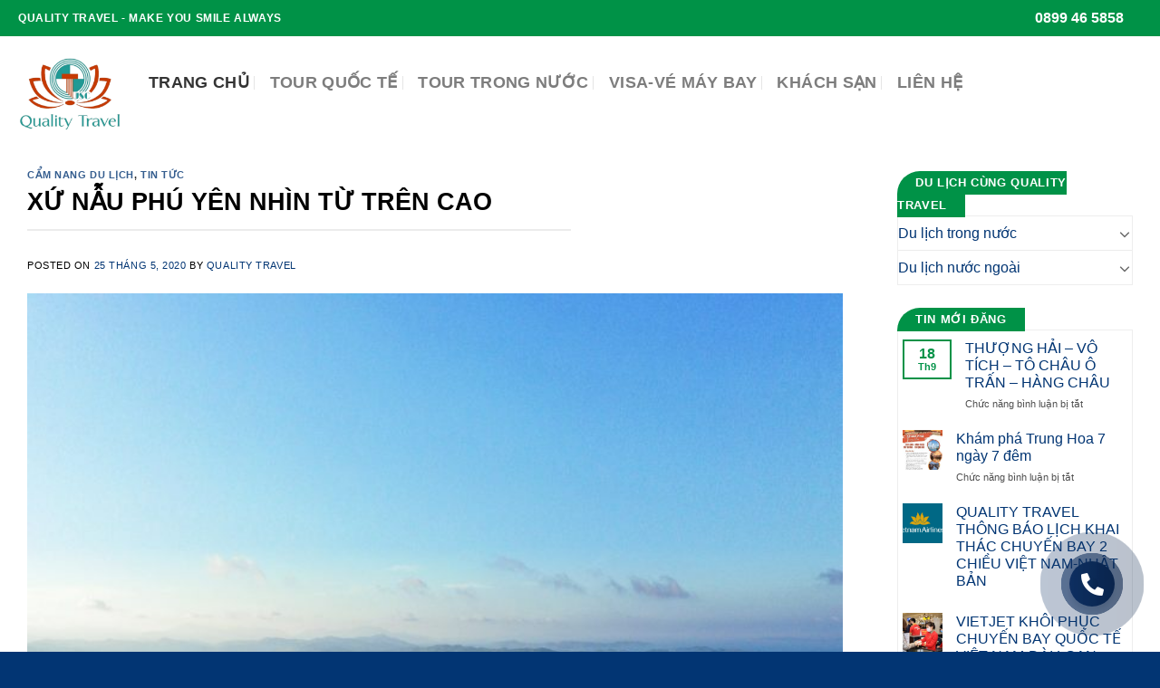

--- FILE ---
content_type: text/html; charset=UTF-8
request_url: https://qualitytravel.com.vn/xu-nau-phu-yen-nhin-tu-tren-cao/
body_size: 31747
content:
<!DOCTYPE html>
<!--[if IE 9 ]> <html lang="vi" class="ie9 loading-site no-js"> <![endif]-->
<!--[if IE 8 ]> <html lang="vi" class="ie8 loading-site no-js"> <![endif]-->
<!--[if (gte IE 9)|!(IE)]><!--><html lang="vi" class="loading-site no-js"> <!--<![endif]-->
<head>
	<meta charset="UTF-8" />
	<link rel="profile" href="http://gmpg.org/xfn/11" />
	<link rel="pingback" href="https://qualitytravel.com.vn/xmlrpc.php" />

	<script>(function(html){html.className = html.className.replace(/\bno-js\b/,'js')})(document.documentElement);</script>
<title>XỨ NẪU PHÚ YÊN NHÌN TỪ TRÊN CAO &#8211; Quality Travel</title>
<meta name='robots' content='max-image-preview:large' />
	<style>img:is([sizes="auto" i], [sizes^="auto," i]) { contain-intrinsic-size: 3000px 1500px }</style>
	<meta name="viewport" content="width=device-width, initial-scale=1, maximum-scale=1" /><link rel='dns-prefetch' href='//use.fontawesome.com' />
<link rel="alternate" type="application/rss+xml" title="Dòng thông tin Quality Travel &raquo;" href="https://qualitytravel.com.vn/feed/" />
<link rel="alternate" type="application/rss+xml" title="Quality Travel &raquo; Dòng bình luận" href="https://qualitytravel.com.vn/comments/feed/" />
<link rel="alternate" type="application/rss+xml" title="Quality Travel &raquo; XỨ NẪU PHÚ YÊN NHÌN TỪ TRÊN CAO Dòng bình luận" href="https://qualitytravel.com.vn/xu-nau-phu-yen-nhin-tu-tren-cao/feed/" />
		<style>
			.lazyload,
			.lazyloading {
				max-width: 100%;
			}
		</style>
		<style id='classic-theme-styles-inline-css' type='text/css'>
/*! This file is auto-generated */
.wp-block-button__link{color:#fff;background-color:#32373c;border-radius:9999px;box-shadow:none;text-decoration:none;padding:calc(.667em + 2px) calc(1.333em + 2px);font-size:1.125em}.wp-block-file__button{background:#32373c;color:#fff;text-decoration:none}
</style>
<link rel='stylesheet' id='fa5-css' href='https://use.fontawesome.com/releases/v5.13.0/css/all.css' type='text/css' media='all' />
<link rel='stylesheet' id='fa5-v4-shims-css' href='https://use.fontawesome.com/releases/v5.13.0/css/v4-shims.css' type='text/css' media='all' />
<link rel='stylesheet' id='aio-tools-css' href='https://qualitytravel.com.vn/wp-content/plugins/aio-tools/public/assets/css/aio-tools-public.css' type='text/css' media='all' />
<link rel='stylesheet' id='contact-form-7-css' href='https://qualitytravel.com.vn/wp-content/plugins/contact-form-7/includes/css/styles.css' type='text/css' media='all' />
<style id='woocommerce-inline-inline-css' type='text/css'>
.woocommerce form .form-row .required { visibility: visible; }
</style>
<link rel='stylesheet' id='brands-styles-css' href='https://qualitytravel.com.vn/wp-content/plugins/woocommerce/assets/css/brands.css' type='text/css' media='all' />
<link rel='stylesheet' id='fontawsome-css' href='https://qualitytravel.com.vn/wp-content/themes/flatsome-child/assets/css/all.min.css' type='text/css' media='all' />
<link rel='stylesheet' id='flatsome-swatches-frontend-css' href='https://qualitytravel.com.vn/wp-content/themes/flatsome/assets/css/extensions/flatsome-swatches-frontend.css' type='text/css' media='all' />
<link rel='stylesheet' id='flatsome-main-css' href='https://qualitytravel.com.vn/wp-content/themes/flatsome/assets/css/flatsome.css' type='text/css' media='all' />
<style id='flatsome-main-inline-css' type='text/css'>
@font-face {
				font-family: "fl-icons";
				font-display: block;
				src: url(https://qualitytravel.com.vn/wp-content/themes/flatsome/assets/css/icons/fl-icons.eot?v=3.14.2);
				src:
					url(https://qualitytravel.com.vn/wp-content/themes/flatsome/assets/css/icons/fl-icons.eot#iefix?v=3.14.2) format("embedded-opentype"),
					url(https://qualitytravel.com.vn/wp-content/themes/flatsome/assets/css/icons/fl-icons.woff2?v=3.14.2) format("woff2"),
					url(https://qualitytravel.com.vn/wp-content/themes/flatsome/assets/css/icons/fl-icons.ttf?v=3.14.2) format("truetype"),
					url(https://qualitytravel.com.vn/wp-content/themes/flatsome/assets/css/icons/fl-icons.woff?v=3.14.2) format("woff"),
					url(https://qualitytravel.com.vn/wp-content/themes/flatsome/assets/css/icons/fl-icons.svg?v=3.14.2#fl-icons) format("svg");
			}
</style>
<link rel='stylesheet' id='flatsome-shop-css' href='https://qualitytravel.com.vn/wp-content/themes/flatsome/assets/css/flatsome-shop.css' type='text/css' media='all' />
<link rel='stylesheet' id='flatsome-style-css' href='https://qualitytravel.com.vn/wp-content/themes/flatsome-child/style.css' type='text/css' media='all' />
<script type="text/javascript" src="https://qualitytravel.com.vn/wp-includes/js/jquery/jquery.min.js" id="jquery-core-js"></script>
<script type="text/javascript" src="https://qualitytravel.com.vn/wp-content/plugins/aio-tools/public/assets/js/aio-tools-public.js" id="aio-tools-js"></script>
<script type="text/javascript" src="https://qualitytravel.com.vn/wp-content/plugins/woocommerce/assets/js/jquery-blockui/jquery.blockUI.min.js" id="jquery-blockui-js" defer="defer" data-wp-strategy="defer"></script>
<script type="text/javascript" id="wc-add-to-cart-js-extra">
/* <![CDATA[ */
var wc_add_to_cart_params = {"ajax_url":"\/wp-admin\/admin-ajax.php","wc_ajax_url":"\/?wc-ajax=%%endpoint%%","i18n_view_cart":"Xem gi\u1ecf h\u00e0ng","cart_url":"https:\/\/qualitytravel.com.vn\/gio-hang\/","is_cart":"","cart_redirect_after_add":"no"};
/* ]]> */
</script>
<script type="text/javascript" src="https://qualitytravel.com.vn/wp-content/plugins/woocommerce/assets/js/frontend/add-to-cart.min.js" id="wc-add-to-cart-js" defer="defer" data-wp-strategy="defer"></script>
<script type="text/javascript" src="https://qualitytravel.com.vn/wp-content/plugins/woocommerce/assets/js/js-cookie/js.cookie.min.js" id="js-cookie-js" defer="defer" data-wp-strategy="defer"></script>
<script type="text/javascript" id="woocommerce-js-extra">
/* <![CDATA[ */
var woocommerce_params = {"ajax_url":"\/wp-admin\/admin-ajax.php","wc_ajax_url":"\/?wc-ajax=%%endpoint%%","i18n_password_show":"Hi\u1ec3n th\u1ecb m\u1eadt kh\u1ea9u","i18n_password_hide":"\u1ea8n m\u1eadt kh\u1ea9u"};
/* ]]> */
</script>
<script type="text/javascript" src="https://qualitytravel.com.vn/wp-content/plugins/woocommerce/assets/js/frontend/woocommerce.min.js" id="woocommerce-js" defer="defer" data-wp-strategy="defer"></script>
<link rel="https://api.w.org/" href="https://qualitytravel.com.vn/wp-json/" /><link rel="alternate" title="JSON" type="application/json" href="https://qualitytravel.com.vn/wp-json/wp/v2/posts/5907" /><link rel="EditURI" type="application/rsd+xml" title="RSD" href="https://qualitytravel.com.vn/xmlrpc.php?rsd" />
<meta name="generator" content="WordPress 6.8.3" />
<meta name="generator" content="WooCommerce 10.2.2" />
<link rel="canonical" href="https://qualitytravel.com.vn/xu-nau-phu-yen-nhin-tu-tren-cao/" />
<link rel='shortlink' href='https://qualitytravel.com.vn/?p=5907' />
<link rel="alternate" title="oNhúng (JSON)" type="application/json+oembed" href="https://qualitytravel.com.vn/wp-json/oembed/1.0/embed?url=https%3A%2F%2Fqualitytravel.com.vn%2Fxu-nau-phu-yen-nhin-tu-tren-cao%2F" />
<link rel="alternate" title="oNhúng (XML)" type="text/xml+oembed" href="https://qualitytravel.com.vn/wp-json/oembed/1.0/embed?url=https%3A%2F%2Fqualitytravel.com.vn%2Fxu-nau-phu-yen-nhin-tu-tren-cao%2F&#038;format=xml" />
		<script>
			document.documentElement.className = document.documentElement.className.replace('no-js', 'js');
		</script>
				<style>
			.no-js img.lazyload {
				display: none;
			}

			figure.wp-block-image img.lazyloading {
				min-width: 150px;
			}

			.lazyload,
			.lazyloading {
				--smush-placeholder-width: 100px;
				--smush-placeholder-aspect-ratio: 1/1;
				width: var(--smush-image-width, var(--smush-placeholder-width)) !important;
				aspect-ratio: var(--smush-image-aspect-ratio, var(--smush-placeholder-aspect-ratio)) !important;
			}

						.lazyload, .lazyloading {
				opacity: 0;
			}

			.lazyloaded {
				opacity: 1;
				transition: opacity 400ms;
				transition-delay: 0ms;
			}

					</style>
		<!--[if IE]><link rel="stylesheet" type="text/css" href="https://qualitytravel.com.vn/wp-content/themes/flatsome/assets/css/ie-fallback.css"><script src="//cdnjs.cloudflare.com/ajax/libs/html5shiv/3.6.1/html5shiv.js"></script><script>var head = document.getElementsByTagName('head')[0],style = document.createElement('style');style.type = 'text/css';style.styleSheet.cssText = ':before,:after{content:none !important';head.appendChild(style);setTimeout(function(){head.removeChild(style);}, 0);</script><script src="https://qualitytravel.com.vn/wp-content/themes/flatsome/assets/libs/ie-flexibility.js"></script><![endif]--><!-- Global site tag (gtag.js) - Google Analytics -->
<script async src="https://www.googletagmanager.com/gtag/js?id=UA-126634474-1"></script>
<script>
  window.dataLayer = window.dataLayer || [];
  function gtag(){dataLayer.push(arguments);}
  gtag('js', new Date());

  gtag('config', 'UA-126634474-1');
</script>	<noscript><style>.woocommerce-product-gallery{ opacity: 1 !important; }</style></noscript>
	<link rel="icon" href="https://qualitytravel.com.vn/wp-content/uploads/2024/05/cropped-1-1-32x32.png" sizes="32x32" />
<link rel="icon" href="https://qualitytravel.com.vn/wp-content/uploads/2024/05/cropped-1-1-192x192.png" sizes="192x192" />
<link rel="apple-touch-icon" href="https://qualitytravel.com.vn/wp-content/uploads/2024/05/cropped-1-1-180x180.png" />
<meta name="msapplication-TileImage" content="https://qualitytravel.com.vn/wp-content/uploads/2024/05/cropped-1-1-270x270.png" />
<style id="custom-css" type="text/css">:root {--primary-color: #009247;}.full-width .ubermenu-nav, .container, .row{max-width: 1270px}.row.row-collapse{max-width: 1240px}.row.row-small{max-width: 1262.5px}.row.row-large{max-width: 1300px}.header-main{height: 118px}#logo img{max-height: 118px}#logo{width:114px;}.header-bottom{min-height: 30px}.header-top{min-height: 20px}.transparent .header-main{height: 30px}.transparent #logo img{max-height: 30px}.has-transparent + .page-title:first-of-type,.has-transparent + #main > .page-title,.has-transparent + #main > div > .page-title,.has-transparent + #main .page-header-wrapper:first-of-type .page-title{padding-top: 60px;}.header.show-on-scroll,.stuck .header-main{height:70px!important}.stuck #logo img{max-height: 70px!important}.search-form{ width: 100%;}.header-bg-color, .header-wrapper {background-color: #ffffff}.header-bottom {background-color: #009247}.header-main .nav > li > a{line-height: 60px }.stuck .header-main .nav > li > a{line-height: 50px }.header-bottom-nav > li > a{line-height: 30px }@media (max-width: 549px) {.header-main{height: 50px}#logo img{max-height: 50px}}.nav-dropdown{border-radius:5px}.nav-dropdown{font-size:100%}/* Color */.accordion-title.active, .has-icon-bg .icon .icon-inner,.logo a, .primary.is-underline, .primary.is-link, .badge-outline .badge-inner, .nav-outline > li.active> a,.nav-outline >li.active > a, .cart-icon strong,[data-color='primary'], .is-outline.primary{color: #009247;}/* Color !important */[data-text-color="primary"]{color: #009247!important;}/* Background Color */[data-text-bg="primary"]{background-color: #009247;}/* Background */.scroll-to-bullets a,.featured-title, .label-new.menu-item > a:after, .nav-pagination > li > .current,.nav-pagination > li > span:hover,.nav-pagination > li > a:hover,.has-hover:hover .badge-outline .badge-inner,button[type="submit"], .button.wc-forward:not(.checkout):not(.checkout-button), .button.submit-button, .button.primary:not(.is-outline),.featured-table .title,.is-outline:hover, .has-icon:hover .icon-label,.nav-dropdown-bold .nav-column li > a:hover, .nav-dropdown.nav-dropdown-bold > li > a:hover, .nav-dropdown-bold.dark .nav-column li > a:hover, .nav-dropdown.nav-dropdown-bold.dark > li > a:hover, .is-outline:hover, .tagcloud a:hover,.grid-tools a, input[type='submit']:not(.is-form), .box-badge:hover .box-text, input.button.alt,.nav-box > li > a:hover,.nav-box > li.active > a,.nav-pills > li.active > a ,.current-dropdown .cart-icon strong, .cart-icon:hover strong, .nav-line-bottom > li > a:before, .nav-line-grow > li > a:before, .nav-line > li > a:before,.banner, .header-top, .slider-nav-circle .flickity-prev-next-button:hover svg, .slider-nav-circle .flickity-prev-next-button:hover .arrow, .primary.is-outline:hover, .button.primary:not(.is-outline), input[type='submit'].primary, input[type='submit'].primary, input[type='reset'].button, input[type='button'].primary, .badge-inner{background-color: #009247;}/* Border */.nav-vertical.nav-tabs > li.active > a,.scroll-to-bullets a.active,.nav-pagination > li > .current,.nav-pagination > li > span:hover,.nav-pagination > li > a:hover,.has-hover:hover .badge-outline .badge-inner,.accordion-title.active,.featured-table,.is-outline:hover, .tagcloud a:hover,blockquote, .has-border, .cart-icon strong:after,.cart-icon strong,.blockUI:before, .processing:before,.loading-spin, .slider-nav-circle .flickity-prev-next-button:hover svg, .slider-nav-circle .flickity-prev-next-button:hover .arrow, .primary.is-outline:hover{border-color: #009247}.nav-tabs > li.active > a{border-top-color: #009247}.widget_shopping_cart_content .blockUI.blockOverlay:before { border-left-color: #009247 }.woocommerce-checkout-review-order .blockUI.blockOverlay:before { border-left-color: #009247 }/* Fill */.slider .flickity-prev-next-button:hover svg,.slider .flickity-prev-next-button:hover .arrow{fill: #009247;}/* Background Color */[data-icon-label]:after, .secondary.is-underline:hover,.secondary.is-outline:hover,.icon-label,.button.secondary:not(.is-outline),.button.alt:not(.is-outline), .badge-inner.on-sale, .button.checkout, .single_add_to_cart_button, .current .breadcrumb-step{ background-color:#dd2f15; }[data-text-bg="secondary"]{background-color: #dd2f15;}/* Color */.secondary.is-underline,.secondary.is-link, .secondary.is-outline,.stars a.active, .star-rating:before, .woocommerce-page .star-rating:before,.star-rating span:before, .color-secondary{color: #dd2f15}/* Color !important */[data-text-color="secondary"]{color: #dd2f15!important;}/* Border */.secondary.is-outline:hover{border-color:#dd2f15}.success.is-underline:hover,.success.is-outline:hover,.success{background-color: #81d742}.success-color, .success.is-link, .success.is-outline{color: #81d742;}.success-border{border-color: #81d742!important;}/* Color !important */[data-text-color="success"]{color: #81d742!important;}/* Background Color */[data-text-bg="success"]{background-color: #81d742;}body{font-family:"Lato", sans-serif}body{font-weight: 400}body{color: #000000}.nav > li > a {font-family:"Lato", sans-serif;}.mobile-sidebar-levels-2 .nav > li > ul > li > a {font-family:"Lato", sans-serif;}.nav > li > a {font-weight: 700;}.mobile-sidebar-levels-2 .nav > li > ul > li > a {font-weight: 700;}h1,h2,h3,h4,h5,h6,.heading-font, .off-canvas-center .nav-sidebar.nav-vertical > li > a{font-family: "Lato", sans-serif;}h1,h2,h3,h4,h5,h6,.heading-font,.banner h1,.banner h2{font-weight: 700;}h1,h2,h3,h4,h5,h6,.heading-font{color: #000000;}.alt-font{font-family: "Dancing Script", sans-serif;}.alt-font{font-weight: 400!important;}.header:not(.transparent) .header-bottom-nav.nav > li > a{color: #ffffff;}a{color: #023573;}a:hover{color: #dd2f15;}.tagcloud a:hover{border-color: #dd2f15;background-color: #dd2f15;}.price del, .product_list_widget del, del .woocommerce-Price-amount { color: #dd2f15; }ins .woocommerce-Price-amount { color: #dd2f15; }input[type='submit'], input[type="button"], button:not(.icon), .button:not(.icon){border-radius: 5px!important}@media screen and (min-width: 550px){.products .box-vertical .box-image{min-width: 247px!important;width: 247px!important;}}.absolute-footer, html{background-color: #023573}/* Custom CSS */body{overflow: hidden;}body,h1,h2,h3,h4,h5,h6,a{font-family:-apple-system,BlinkMacSystemFont,segoe ui,Roboto,helvetica neue,Arial,noto sans,sans-serif,apple color emoji,segoe ui emoji,segoe ui symbol,noto color emoji !important;}.section-title-normal span{color: #fff;background-color: #023573;padding: 5px 20px 6px 20px !important;border-radius: 25px 0px 0px 0px;}#header-contact{font-size: 1.2em;}input[type=email], input[type=search], input[type=number], input[type=url], input[type=tel], input[type=text], textarea, select, input[type=date]{border-radius: 0px!important;margin-bottom: 0.5em;}.nav-dark .qlt-mega-menu .nav>li>a {color: #000;}.nav-dark .qlt-mega-menu .nav>li.active>a {color: #fff;}.nav-tabs > li.active > a{border-top: 1px solid #ddd;font-size: 1.1em;color: #023573;padding: 5px 20px 6px 20px !important;border-radius: 25px 0px 0px 0px;}.nav-tabs>li>a{border-top: 0px solid #ddd;font-size: 1.1em;color: #fff;background-color: #023573;padding: 5px 20px 6px 20px !important;border-radius: 0px 25px 0px 0px;}.title-wrapper{font-size: 1.3rem;font-weight: 700;}span.amount{color: #dd2f15;}.car-attr-section img{background-color: #e1e1e1;border-radius: 99%;padding: 5px;}.product-small.col{padding: 30px 9.8px 19.6px;}.index-value-interest-retes .text-input input.txt-input, .text-input select{margin-bottom: 0px;}.content-value-interest-retes .payment{margin-top: 44px;}select.resize-select {border-radius: 5px 0 0 5px !important;height: 50px;width: 180px !important;}.widget_price_filter .ui-slider .ui-slider-handle,.widget_price_filter .price_slider_amount .button {background-color: #dd2f15;}.widget .is-divider{margin-top: 2px;}.is-divider{height: 1.5px;background-color: #ececec;margin: 0 0 2em 0;max-width: 600px;}.widget-title{color: #fff;background-color: #023573;padding: 5px 20px 6px 20px !important;border-radius: 25px 0px 0px 0px;}#woocommerce-product-search-field-0 {border-radius: 0px !important;height: 50px;}.ux-search-submit{border-radius: 0 5px 5px 0;height: 50px;width: 70px;}.button.is-outline, input[type=submit].is-outline, input[type=reset].is-outline, input[type=button].is-outline{border: 1px solid currentColor;font-weight: 400;}.total-payment{padding: 20px 20px 15px 20px;}.detail-payment button{padding: 5px 10px;margin-top: 0.8em;}.search-field{height: 50px !important;border-radius: 5px 0 0 5px !important;}.product-section-title-related{text-align: center;background: url(/wp-content/themes/flatsome-child/img/widget-header-bg.png) no-repeat top;background-size: inherit;color: #fff !important;text-transform: uppercase;width: 100%;}.product-section{border:0px;}.shostvn-title-normal span{z-index: 9;text-align: center;background: url(/wp-content/themes/flatsome-child/img/widget-header-bg.png) no-repeat;background-size: contain;color: #fff !important;text-transform: uppercase;width: 100%;border: 0px;border-radius: 0;margin-right: 0px;padding: 7px 20px 7px 20px !important;}.shostvn-title-normal-dklt span{z-index: 9;text-align: center;background: url(/wp-content/themes/flatsome-child/img/widget-header-bg.png);background-size: cover;color: #fff !important;text-transform: uppercase;width: 100%;border: 0px;border-radius: 0;margin-right: 0px;padding: 16px 20px 16px 20px !important;}span.widget-title{font-size: 0.8em;}textarea{min-height: 75px;}.nav-line-bottom > li > a:before, .nav-line-grow > li > a:before, .nav-line > li > a:before{background-color: #ffffff;}.row .row-small:not(.row-collapse), .container .row-small:not(.row-collapse){margin-left: 0px;margin-right: 0px;}/* Custom CSS Mobile */@media (max-width: 549px){.search-form-categories{display: none;}#woocommerce-product-search-field-0 {border-radius: 5px 0 0 5px !important;}.shostvn-title-normal-dklt span{padding: 5px 20px 6px 20px !important;}.product-section-title-related{background-size: contain;padding: 10px;}input[type=email], input[type=search], input[type=number], input[type=url], input[type=tel], input[type=text], textarea, select, input[type=date] {border-radius: 5px 0 0 5px !important;margin-bottom: 0.5em;}}.label-new.menu-item > a:after{content:"New";}.label-hot.menu-item > a:after{content:"Hot";}.label-sale.menu-item > a:after{content:"Sale";}.label-popular.menu-item > a:after{content:"Popular";}</style><style id="flatsome-swatches-css" type="text/css">.variations_form .ux-swatch.selected {box-shadow: 0 0 0 0.1rem #023573;}.ux-swatches-in-loop .ux-swatch.selected {box-shadow: 0 0 0 0.1rem #023573;}</style></head>

<body class="wp-singular post-template-default single single-post postid-5907 single-format-standard wp-theme-flatsome wp-child-theme-flatsome-child theme-flatsome woocommerce-no-js full-width nav-dropdown-has-arrow">


<a class="skip-link screen-reader-text" href="#main">Skip to content</a>

<div id="wrapper">

	
	<header id="header" class="header ">
		<div class="header-wrapper">
			<div id="top-bar" class="header-top hide-for-sticky nav-dark hide-for-medium">
    <div class="flex-row container">
      <div class="flex-col hide-for-medium flex-left">
          <ul class="nav nav-left medium-nav-center nav-small  nav-divided">
              <li class="html custom html_topbar_left"><strong class="uppercase">Quality Travel - Make You Smile Always</strong></li>          </ul>
      </div>

      <div class="flex-col hide-for-medium flex-center">
          <ul class="nav nav-center nav-small  nav-divided">
                        </ul>
      </div>

      <div class="flex-col hide-for-medium flex-right">
         <ul class="nav top-bar-nav nav-right nav-small  nav-divided">
              <li class="html custom html_topbar_right"><a style="text-decoration:none; line-height:20px; border-radius:5px; padding:10px 20px; display:inline-flex; align-items:center; justify-content:center; font-size:16px;">
  <span style="font-size:20px; color:#000000; margin-right:8px;"></span>
  <span style="font-weight:600; color:#ffffff;">0899 46 5858</span>
</a>
</li>          </ul>
      </div>

      
    </div>
</div>
<div id="masthead" class="header-main hide-for-sticky">
      <div class="header-inner flex-row container logo-left" role="navigation">

          <!-- Logo -->
          <div id="logo" class="flex-col logo">
            <!-- Header logo -->
<a href="https://qualitytravel.com.vn/" title="Quality Travel - Make you smile always" rel="home">
    <img width="114" height="118" data-src="https://qualitytravel.com.vn/wp-content/uploads/2024/05/1-1.png" class="header_logo header-logo lazyload" alt="Quality Travel" src="[data-uri]" style="--smush-placeholder-width: 114px; --smush-placeholder-aspect-ratio: 114/118;" /><img  width="114" height="118" data-src="https://qualitytravel.com.vn/wp-content/uploads/2024/05/1-1.png" class="header-logo-dark lazyload" alt="Quality Travel" src="[data-uri]" style="--smush-placeholder-width: 114px; --smush-placeholder-aspect-ratio: 114/118;" /></a>
          </div>

          <!-- Mobile Left Elements -->
          <div class="flex-col show-for-medium flex-left">
            <ul class="mobile-nav nav nav-left ">
                          </ul>
          </div>

          <!-- Left Elements -->
          <div class="flex-col hide-for-medium flex-left
            flex-grow">
            <ul class="header-nav header-nav-main nav nav-left  nav-line-bottom nav-uppercase" >
              <li class="header-block"><div class="header-block-block-1">
		<div class="tabbed-content custom-header-menu">
			
			<ul class="nav nav-divided nav-uppercase nav-size-xlarge nav-left"><li class="tab active has-icon"><a href="#tab_trang-chủ"><span>Trang chủ</span></a></li>
<li class="tab has-icon"><a href="#tab_tour-quốc-tế"><span>TOUR quốc tế</span></a></li>
<li class="tab has-icon"><a href="#tab_tour-trong-nƯỚc"><span>Tour TRONG NƯỚC</span></a></li>
<li class="tab has-icon"><a href="#tab_visa-vÉ-mÁy-bay"><span>VISA-VÉ MÁY BAY</span></a></li>
<li class="tab has-icon"><a href="#tab_khách-sạn"><span>Khách sạn</span></a></li>
<li class="tab has-icon"><a href="#tab_liên-hệ"><span>Liên hệ</span></a></li></ul><div class="tab-panels"><div class="panel active entry-content" id="tab_trang-chủ">


</div>
<div class="panel entry-content" id="tab_tour-quốc-tế">


</div>
<div class="panel entry-content" id="tab_tour-trong-nƯỚc">


</div>
<div class="panel entry-content" id="tab_visa-vÉ-mÁy-bay">


</div>
<div class="panel entry-content" id="tab_khách-sạn">


</div>
<div class="panel entry-content" id="tab_liên-hệ">


</div></div></div></div></li>            </ul>
          </div>

          <!-- Right Elements -->
          <div class="flex-col hide-for-medium flex-right">
            <ul class="header-nav header-nav-main nav nav-right  nav-line-bottom nav-uppercase">
                          </ul>
          </div>

          <!-- Mobile Right Elements -->
          <div class="flex-col show-for-medium flex-right">
            <ul class="mobile-nav nav nav-right ">
              <li class="nav-icon has-icon">
  		<a href="#" data-open="#main-menu" data-pos="left" data-bg="main-menu-overlay" data-color="" class="is-small" aria-label="Menu" aria-controls="main-menu" aria-expanded="false">
		
		  <i class="icon-menu" ></i>
		  		</a>
	</li>            </ul>
          </div>

      </div>
     
      </div>
<div class="header-bg-container fill"><div class="header-bg-image fill"></div><div class="header-bg-color fill"></div></div>		</div>
	</header>

	
	<main id="main" class="">

<div id="content" class="blog-wrapper blog-single page-wrapper">
	

<div class="row row-large ">

	<div class="large-9 col">
		


<article id="post-5907" class="post-5907 post type-post status-publish format-standard has-post-thumbnail hentry category-cam-nang-du-lich category-tin-tuc tag-cam-nang tag-phu-yen tag-quality-travel">
	<div class="article-inner ">
		<header class="entry-header">
	<div class="entry-header-text entry-header-text-top text-left">
		<h6 class="entry-category is-xsmall">
	<a href="https://qualitytravel.com.vn/category/cam-nang-du-lich/" rel="category tag">Cẩm Nang Du Lịch</a>, <a href="https://qualitytravel.com.vn/category/tin-tuc/" rel="category tag">Tin tức</a></h6>

<h1 class="entry-title">XỨ NẪU PHÚ YÊN NHÌN TỪ TRÊN CAO</h1>
<div class="entry-divider is-divider small"></div>

	<div class="entry-meta uppercase is-xsmall">
		<span class="posted-on">Posted on <a href="https://qualitytravel.com.vn/xu-nau-phu-yen-nhin-tu-tren-cao/" rel="bookmark"><time class="entry-date published" datetime="2020-05-25T03:49:17+07:00">25 Tháng 5, 2020</time><time class="updated" datetime="2020-05-25T03:49:18+07:00">25 Tháng 5, 2020</time></a></span><span class="byline"> by <span class="meta-author vcard"><a class="url fn n" href="https://qualitytravel.com.vn/author/quanly/">Quality Travel</a></span></span>	</div>
	</div>
						<div class="entry-image relative">
				<a href="https://qualitytravel.com.vn/xu-nau-phu-yen-nhin-tu-tren-cao/">
    <img width="683" height="1024" src="https://qualitytravel.com.vn/wp-content/uploads/2020/05/ảnh-5-6-2-683x1024.jpg" class="attachment-large size-large wp-post-image" alt="" decoding="async" fetchpriority="high" srcset="https://qualitytravel.com.vn/wp-content/uploads/2020/05/ảnh-5-6-2-683x1024.jpg 683w, https://qualitytravel.com.vn/wp-content/uploads/2020/05/ảnh-5-6-2-510x765.jpg 510w, https://qualitytravel.com.vn/wp-content/uploads/2020/05/ảnh-5-6-2-200x300.jpg 200w, https://qualitytravel.com.vn/wp-content/uploads/2020/05/ảnh-5-6-2-768x1152.jpg 768w, https://qualitytravel.com.vn/wp-content/uploads/2020/05/ảnh-5-6-2-696x1044.jpg 696w, https://qualitytravel.com.vn/wp-content/uploads/2020/05/ảnh-5-6-2-1068x1602.jpg 1068w, https://qualitytravel.com.vn/wp-content/uploads/2020/05/ảnh-5-6-2-280x420.jpg 280w, https://qualitytravel.com.vn/wp-content/uploads/2020/05/ảnh-5-6-2.jpg 1365w" sizes="(max-width: 683px) 100vw, 683px" /></a>
							</div>
			</header>
		<div class="entry-content single-page">

	<p><strong>Quality Travel &#8211; </strong>Dưới ống kính flycam của nhiếp ảnh gia Nguyễn Minh Tùng, thiên nhiên Phú Yên hiện lên tươi đẹp. Những mảng màu đan xen của biển, cát, đồng lúa, mây&#8230; tạo nên khung cảnh hút mắt.</p>
<h3>Nét đẹp hoang sơ xứ &#8216;hoa vàng trên cỏ xanh&#8217;</h3>
<p>Ngắm Phú Yên từ trên cao, ta mới cảm hết nét quyến rũ của miền biển xanh, kì vĩ của những ghềnh đá, thơ mộng của mây trời, sông nước.</p>
<p>Bức tranh thiên nhiên được phủ gam màu xanh chủ đạo, với nhiều sắc thái khác nhau. Đó là làn nước ngọc bích ở vùng Vũng Me, Từ Nham (Sông Cầu), sắc xanh mướt mắt của những hàng cây trải dài bất tận ở Long Vân (Sơn Hòa)&#8230;</p>
<p>Tô điểm cho bức tranh thiên nhiên thanh bình là mảng vàng rực rỡ của Sơn Nguyên, triền cát Từ Nham lấp lánh ánh nắng&#8230; Ngoài ra, đó còn là là vẻ sừng sững, uy nghi của ngọn hải đăng Mũi Điện, cổ kính của chùa Từ Nham, Xuân Lâm&#8230;</p>
<p>Đặc biệt hơn cả là khoảnh khắc ánh sáng chiếu vào chính diện ngôi chùa, tạo ra vầng hào quang tuyệt đẹp. Bên cạnh cảnh sắc hữu tình, ống kính flycam cũng ghi lại nhịp sống con người xứ biển.</p>
<h3>Cảnh giăng lưới đầy mê hoặc của ngư dân Phú Yên</h3>
<p>Trên nền đại dương, hàng trăm mét lưới được tung xuống, tạo nên những hình thù ấn tượng. Mỗi lần quăng lưới, người dân thu về hàng nghìn con cá cơm, ở khu vực cách bờ biển chưa đầy 2 km và độ sâu gần 10 m.</p>
<p>Bên cạnh đó là những ghe chài, thuyền thúng đầy sắc màu lênh đênh giữa biển khơi, tao nên sự sống động cho bức tranh đại dương.</p>
<p>Từ trên cao nhìn xuống, hàng trăm chiếc lồng nuôi tôm của ngư dân làng chài tạo nên tuyệt tác nghệ thuật độc đáo, được xếp đặt bởi bàn tay con người.</p>
<p>Sau khi đánh bắt, ngư dân sẽ thu về những mẻ lưới đầy cá, chất lên giỏ hàng và mang ra chợ bán. Cá cơm ngần, loại cá nhỏ thân trắng muốt, là đặc sản nổi tiếng tại đây.</p>
<p>Để có những mẻ cá cơm căng lưới và tươi ngon nhất, ngư dân thường phải ra khơi lúc sáng sớm hoặc chiều muộn, chừng sau 16h. Những buổi họp chợ rộn rã tiếng cười, những chiều hoàng hôn vắng lặng, tạo nên sắc thái đa dạng cho cuộc sống miền biển.</p>
<p>Mời các bạn thưởng lãm.</p>
<p><a href="http://qualitytravel.com.vn/xu-nau-phu-yen-nhin-tu-tren-cao/anh-6-4-2/" rel="attachment wp-att-5909"><img decoding="async" class="aligncenter size-full wp-image-5909 lazyload" data-src="http://qualitytravel.com.vn/wp-content/uploads/2020/05/ảnh-6-4-1.jpg" alt="" width="1365" height="2048" data-srcset="https://qualitytravel.com.vn/wp-content/uploads/2020/05/ảnh-6-4-1.jpg 1365w, https://qualitytravel.com.vn/wp-content/uploads/2020/05/ảnh-6-4-1-510x765.jpg 510w, https://qualitytravel.com.vn/wp-content/uploads/2020/05/ảnh-6-4-1-200x300.jpg 200w, https://qualitytravel.com.vn/wp-content/uploads/2020/05/ảnh-6-4-1-768x1152.jpg 768w, https://qualitytravel.com.vn/wp-content/uploads/2020/05/ảnh-6-4-1-683x1024.jpg 683w, https://qualitytravel.com.vn/wp-content/uploads/2020/05/ảnh-6-4-1-696x1044.jpg 696w, https://qualitytravel.com.vn/wp-content/uploads/2020/05/ảnh-6-4-1-1068x1602.jpg 1068w, https://qualitytravel.com.vn/wp-content/uploads/2020/05/ảnh-6-4-1-280x420.jpg 280w" data-sizes="(max-width: 1365px) 100vw, 1365px" src="[data-uri]" style="--smush-placeholder-width: 1365px; --smush-placeholder-aspect-ratio: 1365/2048;" /></a><a href="http://qualitytravel.com.vn/xu-nau-phu-yen-nhin-tu-tren-cao/anh-3-9-2/" rel="attachment wp-att-5910"><img decoding="async" class="aligncenter size-full wp-image-5910 lazyload" data-src="http://qualitytravel.com.vn/wp-content/uploads/2020/05/ảnh-3-9-1.jpg" alt="" width="1365" height="2048" data-srcset="https://qualitytravel.com.vn/wp-content/uploads/2020/05/ảnh-3-9-1.jpg 1365w, https://qualitytravel.com.vn/wp-content/uploads/2020/05/ảnh-3-9-1-510x765.jpg 510w, https://qualitytravel.com.vn/wp-content/uploads/2020/05/ảnh-3-9-1-200x300.jpg 200w, https://qualitytravel.com.vn/wp-content/uploads/2020/05/ảnh-3-9-1-768x1152.jpg 768w, https://qualitytravel.com.vn/wp-content/uploads/2020/05/ảnh-3-9-1-683x1024.jpg 683w, https://qualitytravel.com.vn/wp-content/uploads/2020/05/ảnh-3-9-1-696x1044.jpg 696w, https://qualitytravel.com.vn/wp-content/uploads/2020/05/ảnh-3-9-1-1068x1602.jpg 1068w, https://qualitytravel.com.vn/wp-content/uploads/2020/05/ảnh-3-9-1-280x420.jpg 280w" data-sizes="(max-width: 1365px) 100vw, 1365px" src="[data-uri]" style="--smush-placeholder-width: 1365px; --smush-placeholder-aspect-ratio: 1365/2048;" /></a><a href="http://qualitytravel.com.vn/xu-nau-phu-yen-nhin-tu-tren-cao/anh-1-7-2/" rel="attachment wp-att-5911"><img decoding="async" class="aligncenter size-full wp-image-5911 lazyload" data-src="http://qualitytravel.com.vn/wp-content/uploads/2020/05/ảnh-1-7-1.jpg" alt="" width="1365" height="2048" data-srcset="https://qualitytravel.com.vn/wp-content/uploads/2020/05/ảnh-1-7-1.jpg 1365w, https://qualitytravel.com.vn/wp-content/uploads/2020/05/ảnh-1-7-1-510x765.jpg 510w, https://qualitytravel.com.vn/wp-content/uploads/2020/05/ảnh-1-7-1-200x300.jpg 200w, https://qualitytravel.com.vn/wp-content/uploads/2020/05/ảnh-1-7-1-768x1152.jpg 768w, https://qualitytravel.com.vn/wp-content/uploads/2020/05/ảnh-1-7-1-683x1024.jpg 683w, https://qualitytravel.com.vn/wp-content/uploads/2020/05/ảnh-1-7-1-696x1044.jpg 696w, https://qualitytravel.com.vn/wp-content/uploads/2020/05/ảnh-1-7-1-1068x1602.jpg 1068w, https://qualitytravel.com.vn/wp-content/uploads/2020/05/ảnh-1-7-1-280x420.jpg 280w" data-sizes="(max-width: 1365px) 100vw, 1365px" src="[data-uri]" style="--smush-placeholder-width: 1365px; --smush-placeholder-aspect-ratio: 1365/2048;" /></a><a href="http://qualitytravel.com.vn/xu-nau-phu-yen-nhin-tu-tren-cao/anh-2-9-2/" rel="attachment wp-att-5912"><img decoding="async" class="aligncenter size-full wp-image-5912 lazyload" data-src="http://qualitytravel.com.vn/wp-content/uploads/2020/05/ảnh-2-9.jpg" alt="" width="1365" height="2048" data-srcset="https://qualitytravel.com.vn/wp-content/uploads/2020/05/ảnh-2-9.jpg 1365w, https://qualitytravel.com.vn/wp-content/uploads/2020/05/ảnh-2-9-510x765.jpg 510w, https://qualitytravel.com.vn/wp-content/uploads/2020/05/ảnh-2-9-200x300.jpg 200w, https://qualitytravel.com.vn/wp-content/uploads/2020/05/ảnh-2-9-768x1152.jpg 768w, https://qualitytravel.com.vn/wp-content/uploads/2020/05/ảnh-2-9-683x1024.jpg 683w, https://qualitytravel.com.vn/wp-content/uploads/2020/05/ảnh-2-9-696x1044.jpg 696w, https://qualitytravel.com.vn/wp-content/uploads/2020/05/ảnh-2-9-1068x1602.jpg 1068w, https://qualitytravel.com.vn/wp-content/uploads/2020/05/ảnh-2-9-280x420.jpg 280w" data-sizes="(max-width: 1365px) 100vw, 1365px" src="[data-uri]" style="--smush-placeholder-width: 1365px; --smush-placeholder-aspect-ratio: 1365/2048;" /></a><a href="http://qualitytravel.com.vn/xu-nau-phu-yen-nhin-tu-tren-cao/anh-4-7-2/" rel="attachment wp-att-5913"><img decoding="async" class="aligncenter size-full wp-image-5913 lazyload" data-src="http://qualitytravel.com.vn/wp-content/uploads/2020/05/ảnh-4-7-1.jpg" alt="" width="2047" height="1365" data-srcset="https://qualitytravel.com.vn/wp-content/uploads/2020/05/ảnh-4-7-1.jpg 2047w, https://qualitytravel.com.vn/wp-content/uploads/2020/05/ảnh-4-7-1-510x340.jpg 510w, https://qualitytravel.com.vn/wp-content/uploads/2020/05/ảnh-4-7-1-300x200.jpg 300w, https://qualitytravel.com.vn/wp-content/uploads/2020/05/ảnh-4-7-1-768x512.jpg 768w, https://qualitytravel.com.vn/wp-content/uploads/2020/05/ảnh-4-7-1-1024x683.jpg 1024w, https://qualitytravel.com.vn/wp-content/uploads/2020/05/ảnh-4-7-1-696x464.jpg 696w, https://qualitytravel.com.vn/wp-content/uploads/2020/05/ảnh-4-7-1-1068x712.jpg 1068w, https://qualitytravel.com.vn/wp-content/uploads/2020/05/ảnh-4-7-1-630x420.jpg 630w, https://qualitytravel.com.vn/wp-content/uploads/2020/05/ảnh-4-7-1-1920x1280.jpg 1920w" data-sizes="(max-width: 2047px) 100vw, 2047px" src="[data-uri]" style="--smush-placeholder-width: 2047px; --smush-placeholder-aspect-ratio: 2047/1365;" /></a><a href="http://qualitytravel.com.vn/xu-nau-phu-yen-nhin-tu-tren-cao/anh-8-3-2/" rel="attachment wp-att-5914"><img decoding="async" class="aligncenter size-full wp-image-5914 lazyload" data-src="http://qualitytravel.com.vn/wp-content/uploads/2020/05/ảnh-8-3-1.jpg" alt="" width="2048" height="1365" data-srcset="https://qualitytravel.com.vn/wp-content/uploads/2020/05/ảnh-8-3-1.jpg 2048w, https://qualitytravel.com.vn/wp-content/uploads/2020/05/ảnh-8-3-1-510x340.jpg 510w, https://qualitytravel.com.vn/wp-content/uploads/2020/05/ảnh-8-3-1-300x200.jpg 300w, https://qualitytravel.com.vn/wp-content/uploads/2020/05/ảnh-8-3-1-768x512.jpg 768w, https://qualitytravel.com.vn/wp-content/uploads/2020/05/ảnh-8-3-1-1024x683.jpg 1024w, https://qualitytravel.com.vn/wp-content/uploads/2020/05/ảnh-8-3-1-696x464.jpg 696w, https://qualitytravel.com.vn/wp-content/uploads/2020/05/ảnh-8-3-1-1068x712.jpg 1068w, https://qualitytravel.com.vn/wp-content/uploads/2020/05/ảnh-8-3-1-630x420.jpg 630w, https://qualitytravel.com.vn/wp-content/uploads/2020/05/ảnh-8-3-1-1920x1280.jpg 1920w" data-sizes="(max-width: 2048px) 100vw, 2048px" src="[data-uri]" style="--smush-placeholder-width: 2048px; --smush-placeholder-aspect-ratio: 2048/1365;" /></a><a href="http://qualitytravel.com.vn/xu-nau-phu-yen-nhin-tu-tren-cao/anh-7-3-2/" rel="attachment wp-att-5915"><img decoding="async" class="aligncenter size-full wp-image-5915 lazyload" data-src="http://qualitytravel.com.vn/wp-content/uploads/2020/05/ảnh-7-3.jpg" alt="" width="2048" height="1365" data-srcset="https://qualitytravel.com.vn/wp-content/uploads/2020/05/ảnh-7-3.jpg 2048w, https://qualitytravel.com.vn/wp-content/uploads/2020/05/ảnh-7-3-510x340.jpg 510w, https://qualitytravel.com.vn/wp-content/uploads/2020/05/ảnh-7-3-300x200.jpg 300w, https://qualitytravel.com.vn/wp-content/uploads/2020/05/ảnh-7-3-768x512.jpg 768w, https://qualitytravel.com.vn/wp-content/uploads/2020/05/ảnh-7-3-1024x683.jpg 1024w, https://qualitytravel.com.vn/wp-content/uploads/2020/05/ảnh-7-3-696x464.jpg 696w, https://qualitytravel.com.vn/wp-content/uploads/2020/05/ảnh-7-3-1068x712.jpg 1068w, https://qualitytravel.com.vn/wp-content/uploads/2020/05/ảnh-7-3-630x420.jpg 630w, https://qualitytravel.com.vn/wp-content/uploads/2020/05/ảnh-7-3-1920x1280.jpg 1920w" data-sizes="(max-width: 2048px) 100vw, 2048px" src="[data-uri]" style="--smush-placeholder-width: 2048px; --smush-placeholder-aspect-ratio: 2048/1365;" /></a><a href="http://qualitytravel.com.vn/xu-nau-phu-yen-nhin-tu-tren-cao/anh-9-2-2/" rel="attachment wp-att-5916"><img decoding="async" class="aligncenter size-full wp-image-5916 lazyload" data-src="http://qualitytravel.com.vn/wp-content/uploads/2020/05/ảnh-9-2-1.jpg" alt="" width="2048" height="1365" data-srcset="https://qualitytravel.com.vn/wp-content/uploads/2020/05/ảnh-9-2-1.jpg 2048w, https://qualitytravel.com.vn/wp-content/uploads/2020/05/ảnh-9-2-1-510x340.jpg 510w, https://qualitytravel.com.vn/wp-content/uploads/2020/05/ảnh-9-2-1-300x200.jpg 300w, https://qualitytravel.com.vn/wp-content/uploads/2020/05/ảnh-9-2-1-768x512.jpg 768w, https://qualitytravel.com.vn/wp-content/uploads/2020/05/ảnh-9-2-1-1024x683.jpg 1024w, https://qualitytravel.com.vn/wp-content/uploads/2020/05/ảnh-9-2-1-696x464.jpg 696w, https://qualitytravel.com.vn/wp-content/uploads/2020/05/ảnh-9-2-1-1068x712.jpg 1068w, https://qualitytravel.com.vn/wp-content/uploads/2020/05/ảnh-9-2-1-630x420.jpg 630w, https://qualitytravel.com.vn/wp-content/uploads/2020/05/ảnh-9-2-1-1920x1280.jpg 1920w" data-sizes="(max-width: 2048px) 100vw, 2048px" src="[data-uri]" style="--smush-placeholder-width: 2048px; --smush-placeholder-aspect-ratio: 2048/1365;" /></a><a href="http://qualitytravel.com.vn/xu-nau-phu-yen-nhin-tu-tren-cao/anh-10-2-2/" rel="attachment wp-att-5917"><img decoding="async" class="aligncenter size-full wp-image-5917 lazyload" data-src="http://qualitytravel.com.vn/wp-content/uploads/2020/05/ảnh-10-2.jpg" alt="" width="1365" height="2047" data-srcset="https://qualitytravel.com.vn/wp-content/uploads/2020/05/ảnh-10-2.jpg 1365w, https://qualitytravel.com.vn/wp-content/uploads/2020/05/ảnh-10-2-510x765.jpg 510w, https://qualitytravel.com.vn/wp-content/uploads/2020/05/ảnh-10-2-200x300.jpg 200w, https://qualitytravel.com.vn/wp-content/uploads/2020/05/ảnh-10-2-768x1152.jpg 768w, https://qualitytravel.com.vn/wp-content/uploads/2020/05/ảnh-10-2-683x1024.jpg 683w, https://qualitytravel.com.vn/wp-content/uploads/2020/05/ảnh-10-2-696x1044.jpg 696w, https://qualitytravel.com.vn/wp-content/uploads/2020/05/ảnh-10-2-1068x1602.jpg 1068w, https://qualitytravel.com.vn/wp-content/uploads/2020/05/ảnh-10-2-280x420.jpg 280w" data-sizes="(max-width: 1365px) 100vw, 1365px" src="[data-uri]" style="--smush-placeholder-width: 1365px; --smush-placeholder-aspect-ratio: 1365/2047;" /></a><a href="http://qualitytravel.com.vn/xu-nau-phu-yen-nhin-tu-tren-cao/anh-11-1/" rel="attachment wp-att-5918"><img decoding="async" class="aligncenter size-full wp-image-5918 lazyload" data-src="http://qualitytravel.com.vn/wp-content/uploads/2020/05/ảnh-11-1-1.jpg" alt="" width="860" height="573" data-srcset="https://qualitytravel.com.vn/wp-content/uploads/2020/05/ảnh-11-1-1.jpg 860w, https://qualitytravel.com.vn/wp-content/uploads/2020/05/ảnh-11-1-1-510x340.jpg 510w, https://qualitytravel.com.vn/wp-content/uploads/2020/05/ảnh-11-1-1-300x200.jpg 300w, https://qualitytravel.com.vn/wp-content/uploads/2020/05/ảnh-11-1-1-768x512.jpg 768w, https://qualitytravel.com.vn/wp-content/uploads/2020/05/ảnh-11-1-1-696x464.jpg 696w, https://qualitytravel.com.vn/wp-content/uploads/2020/05/ảnh-11-1-1-630x420.jpg 630w" data-sizes="(max-width: 860px) 100vw, 860px" src="[data-uri]" style="--smush-placeholder-width: 860px; --smush-placeholder-aspect-ratio: 860/573;" /></a><a href="http://qualitytravel.com.vn/xu-nau-phu-yen-nhin-tu-tren-cao/anh-12-1/" rel="attachment wp-att-5919"><img decoding="async" class="aligncenter size-full wp-image-5919 lazyload" data-src="http://qualitytravel.com.vn/wp-content/uploads/2020/05/ảnh-12-1-1.jpg" alt="" width="2048" height="1366" data-srcset="https://qualitytravel.com.vn/wp-content/uploads/2020/05/ảnh-12-1-1.jpg 2048w, https://qualitytravel.com.vn/wp-content/uploads/2020/05/ảnh-12-1-1-510x340.jpg 510w, https://qualitytravel.com.vn/wp-content/uploads/2020/05/ảnh-12-1-1-300x200.jpg 300w, https://qualitytravel.com.vn/wp-content/uploads/2020/05/ảnh-12-1-1-768x512.jpg 768w, https://qualitytravel.com.vn/wp-content/uploads/2020/05/ảnh-12-1-1-1024x683.jpg 1024w, https://qualitytravel.com.vn/wp-content/uploads/2020/05/ảnh-12-1-1-696x464.jpg 696w, https://qualitytravel.com.vn/wp-content/uploads/2020/05/ảnh-12-1-1-1068x712.jpg 1068w, https://qualitytravel.com.vn/wp-content/uploads/2020/05/ảnh-12-1-1-630x420.jpg 630w, https://qualitytravel.com.vn/wp-content/uploads/2020/05/ảnh-12-1-1-1920x1281.jpg 1920w" data-sizes="(max-width: 2048px) 100vw, 2048px" src="[data-uri]" style="--smush-placeholder-width: 2048px; --smush-placeholder-aspect-ratio: 2048/1366;" /></a><a href="http://qualitytravel.com.vn/xu-nau-phu-yen-nhin-tu-tren-cao/anh-13-1/" rel="attachment wp-att-5920"><img decoding="async" class="aligncenter size-full wp-image-5920 lazyload" data-src="http://qualitytravel.com.vn/wp-content/uploads/2020/05/ảnh-13-1-1.jpg" alt="" width="860" height="1290" data-srcset="https://qualitytravel.com.vn/wp-content/uploads/2020/05/ảnh-13-1-1.jpg 860w, https://qualitytravel.com.vn/wp-content/uploads/2020/05/ảnh-13-1-1-510x765.jpg 510w, https://qualitytravel.com.vn/wp-content/uploads/2020/05/ảnh-13-1-1-200x300.jpg 200w, https://qualitytravel.com.vn/wp-content/uploads/2020/05/ảnh-13-1-1-768x1152.jpg 768w, https://qualitytravel.com.vn/wp-content/uploads/2020/05/ảnh-13-1-1-683x1024.jpg 683w, https://qualitytravel.com.vn/wp-content/uploads/2020/05/ảnh-13-1-1-696x1044.jpg 696w, https://qualitytravel.com.vn/wp-content/uploads/2020/05/ảnh-13-1-1-280x420.jpg 280w" data-sizes="(max-width: 860px) 100vw, 860px" src="[data-uri]" style="--smush-placeholder-width: 860px; --smush-placeholder-aspect-ratio: 860/1290;" /></a><a href="http://qualitytravel.com.vn/xu-nau-phu-yen-nhin-tu-tren-cao/anh-14-1/" rel="attachment wp-att-5921"><img decoding="async" class="aligncenter size-full wp-image-5921 lazyload" data-src="http://qualitytravel.com.vn/wp-content/uploads/2020/05/ảnh-14-1-1.jpg" alt="" width="860" height="645" data-srcset="https://qualitytravel.com.vn/wp-content/uploads/2020/05/ảnh-14-1-1.jpg 860w, https://qualitytravel.com.vn/wp-content/uploads/2020/05/ảnh-14-1-1-510x383.jpg 510w, https://qualitytravel.com.vn/wp-content/uploads/2020/05/ảnh-14-1-1-300x225.jpg 300w, https://qualitytravel.com.vn/wp-content/uploads/2020/05/ảnh-14-1-1-768x576.jpg 768w, https://qualitytravel.com.vn/wp-content/uploads/2020/05/ảnh-14-1-1-80x60.jpg 80w, https://qualitytravel.com.vn/wp-content/uploads/2020/05/ảnh-14-1-1-265x198.jpg 265w, https://qualitytravel.com.vn/wp-content/uploads/2020/05/ảnh-14-1-1-696x522.jpg 696w, https://qualitytravel.com.vn/wp-content/uploads/2020/05/ảnh-14-1-1-560x420.jpg 560w" data-sizes="(max-width: 860px) 100vw, 860px" src="[data-uri]" style="--smush-placeholder-width: 860px; --smush-placeholder-aspect-ratio: 860/645;" /></a><a href="http://qualitytravel.com.vn/xu-nau-phu-yen-nhin-tu-tren-cao/anh-16-1/" rel="attachment wp-att-5923"><img decoding="async" class="aligncenter size-full wp-image-5923 lazyload" data-src="http://qualitytravel.com.vn/wp-content/uploads/2020/05/ảnh-16-1-1.jpg" alt="" width="2048" height="1365" data-srcset="https://qualitytravel.com.vn/wp-content/uploads/2020/05/ảnh-16-1-1.jpg 2048w, https://qualitytravel.com.vn/wp-content/uploads/2020/05/ảnh-16-1-1-510x340.jpg 510w, https://qualitytravel.com.vn/wp-content/uploads/2020/05/ảnh-16-1-1-300x200.jpg 300w, https://qualitytravel.com.vn/wp-content/uploads/2020/05/ảnh-16-1-1-768x512.jpg 768w, https://qualitytravel.com.vn/wp-content/uploads/2020/05/ảnh-16-1-1-1024x683.jpg 1024w, https://qualitytravel.com.vn/wp-content/uploads/2020/05/ảnh-16-1-1-696x464.jpg 696w, https://qualitytravel.com.vn/wp-content/uploads/2020/05/ảnh-16-1-1-1068x712.jpg 1068w, https://qualitytravel.com.vn/wp-content/uploads/2020/05/ảnh-16-1-1-630x420.jpg 630w, https://qualitytravel.com.vn/wp-content/uploads/2020/05/ảnh-16-1-1-1920x1280.jpg 1920w" data-sizes="(max-width: 2048px) 100vw, 2048px" src="[data-uri]" style="--smush-placeholder-width: 2048px; --smush-placeholder-aspect-ratio: 2048/1365;" /></a><a href="http://qualitytravel.com.vn/xu-nau-phu-yen-nhin-tu-tren-cao/anh-15-1/" rel="attachment wp-att-5922"><img decoding="async" class="aligncenter size-full wp-image-5922 lazyload" data-src="http://qualitytravel.com.vn/wp-content/uploads/2020/05/ảnh-15-1-1.jpg" alt="" width="860" height="1290" data-srcset="https://qualitytravel.com.vn/wp-content/uploads/2020/05/ảnh-15-1-1.jpg 860w, https://qualitytravel.com.vn/wp-content/uploads/2020/05/ảnh-15-1-1-510x765.jpg 510w, https://qualitytravel.com.vn/wp-content/uploads/2020/05/ảnh-15-1-1-200x300.jpg 200w, https://qualitytravel.com.vn/wp-content/uploads/2020/05/ảnh-15-1-1-768x1152.jpg 768w, https://qualitytravel.com.vn/wp-content/uploads/2020/05/ảnh-15-1-1-683x1024.jpg 683w, https://qualitytravel.com.vn/wp-content/uploads/2020/05/ảnh-15-1-1-696x1044.jpg 696w, https://qualitytravel.com.vn/wp-content/uploads/2020/05/ảnh-15-1-1-280x420.jpg 280w" data-sizes="(max-width: 860px) 100vw, 860px" src="[data-uri]" style="--smush-placeholder-width: 860px; --smush-placeholder-aspect-ratio: 860/1290;" /></a></p>
<p><strong>Quality Travel.</strong></p>

	
	</div>

	<footer class="entry-meta text-left">
		This entry was posted in <a href="https://qualitytravel.com.vn/category/cam-nang-du-lich/" rel="category tag">Cẩm Nang Du Lịch</a>, <a href="https://qualitytravel.com.vn/category/tin-tuc/" rel="category tag">Tin tức</a> and tagged <a href="https://qualitytravel.com.vn/tag/cam-nang/" rel="tag">Cẩm Nang</a>, <a href="https://qualitytravel.com.vn/tag/phu-yen/" rel="tag">Phú Yên</a>, <a href="https://qualitytravel.com.vn/tag/quality-travel/" rel="tag">Quality Travel</a>.	</footer>


        <nav role="navigation" id="nav-below" class="navigation-post">
	<div class="flex-row next-prev-nav bt bb">
		<div class="flex-col flex-grow nav-prev text-left">
			    <div class="nav-previous"><a href="https://qualitytravel.com.vn/bach-long-vy-nam-nghe-song-khoi-xa/" rel="prev"><span class="hide-for-small"><i class="icon-angle-left" ></i></span> BẠCH LONG VỸ NẰM NGHE SÓNG KHƠI XA</a></div>
		</div>
		<div class="flex-col flex-grow nav-next text-right">
			    <div class="nav-next"><a href="https://qualitytravel.com.vn/toi-ben-gap-cau/" rel="next">TỚI BẾN GẶP CẦU… <span class="hide-for-small"><i class="icon-angle-right" ></i></span></a></div>		</div>
	</div>

	    </nav>

    	</div>
</article>




<div id="comments" class="comments-area">

	
	
	
		<div id="respond" class="comment-respond">
		<h3 id="reply-title" class="comment-reply-title">Để lại một bình luận <small><a rel="nofollow" id="cancel-comment-reply-link" href="/xu-nau-phu-yen-nhin-tu-tren-cao/#respond" style="display:none;">Hủy</a></small></h3><form action="https://qualitytravel.com.vn/wp-comments-post.php" method="post" id="commentform" class="comment-form"><p class="comment-notes"><span id="email-notes">Email của bạn sẽ không được hiển thị công khai.</span> <span class="required-field-message">Các trường bắt buộc được đánh dấu <span class="required">*</span></span></p><p class="comment-form-comment"><label for="comment">Bình luận <span class="required">*</span></label> <textarea id="comment" name="comment" cols="45" rows="8" maxlength="65525" required></textarea></p><p class="comment-form-author"><label for="author">Tên <span class="required">*</span></label> <input id="author" name="author" type="text" value="" size="30" maxlength="245" autocomplete="name" required /></p>
<p class="comment-form-email"><label for="email">Email <span class="required">*</span></label> <input id="email" name="email" type="email" value="" size="30" maxlength="100" aria-describedby="email-notes" autocomplete="email" required /></p>
<p class="comment-form-url"><label for="url">Trang web</label> <input id="url" name="url" type="url" value="" size="30" maxlength="200" autocomplete="url" /></p>
<p class="comment-form-cookies-consent"><input id="wp-comment-cookies-consent" name="wp-comment-cookies-consent" type="checkbox" value="yes" /> <label for="wp-comment-cookies-consent">Lưu tên của tôi, email, và trang web trong trình duyệt này cho lần bình luận kế tiếp của tôi.</label></p>
<p class="form-submit"><input name="submit" type="submit" id="submit" class="submit" value="Gửi bình luận" /> <input type='hidden' name='comment_post_ID' value='5907' id='comment_post_ID' />
<input type='hidden' name='comment_parent' id='comment_parent' value='0' />
</p></form>	</div><!-- #respond -->
	
</div>
	</div>
	<div class="post-sidebar large-3 col">
		<div class="is-sticky-column"><div class="is-sticky-column__inner">		<div id="secondary" class="widget-area " role="complementary">
		<aside id="nav_menu-2" class="widget widget_nav_menu"><span class="widget-title "><span>Du lịch cùng Quality Travel</span></span><div class="is-divider small"></div><div class="menu-widget-menu-tour-container"><ul id="menu-widget-menu-tour" class="menu"><li id="menu-item-7669" class="menu-item menu-item-type-taxonomy menu-item-object-category menu-item-has-children menu-item-7669"><a href="https://qualitytravel.com.vn/category/du-lich-trong-nuoc/">Du lịch trong nước</a>
<ul class="sub-menu">
	<li id="menu-item-7670" class="menu-item menu-item-type-taxonomy menu-item-object-category menu-item-has-children menu-item-7670"><a href="https://qualitytravel.com.vn/category/du-lich-trong-nuoc/du-lich-mien-bac/">Du lịch Miền Bắc</a>
	<ul class="sub-menu">
		<li id="menu-item-7672" class="menu-item menu-item-type-taxonomy menu-item-object-category menu-item-7672"><a href="https://qualitytravel.com.vn/category/du-lich-trong-nuoc/du-lich-mien-bac/du-lich-ha-noi/">Du lịch Hà Nội</a></li>
		<li id="menu-item-7674" class="menu-item menu-item-type-taxonomy menu-item-object-category menu-item-7674"><a href="https://qualitytravel.com.vn/category/du-lich-trong-nuoc/du-lich-mien-bac/du-lich-ninh-binh/">Du lịch Ninh Bình</a></li>
		<li id="menu-item-7671" class="menu-item menu-item-type-taxonomy menu-item-object-category menu-item-7671"><a href="https://qualitytravel.com.vn/category/du-lich-trong-nuoc/du-lich-mien-bac/du-lich-sapa-ha-khau/">Du lịch Sapa – Hà Khẩu</a></li>
		<li id="menu-item-7675" class="menu-item menu-item-type-taxonomy menu-item-object-category menu-item-7675"><a href="https://qualitytravel.com.vn/category/du-lich-trong-nuoc/du-lich-mien-bac/du-lich-ha-long-du-lich-cat-ba/">Du lịch Hạ Long – Du lịch Cát Bà</a></li>
		<li id="menu-item-7676" class="menu-item menu-item-type-taxonomy menu-item-object-category menu-item-7676"><a href="https://qualitytravel.com.vn/category/du-lich-trong-nuoc/du-lich-mien-bac/du-lich-dong-tay-bac/">Du lịch Đông Tây Bắc</a></li>
		<li id="menu-item-7677" class="menu-item menu-item-type-taxonomy menu-item-object-category menu-item-7677"><a href="https://qualitytravel.com.vn/category/du-lich-trong-nuoc/du-lich-mien-bac/du-lich-dong-bang-song-hong/">Du lịch Đồng Bằng Sông Hồng</a></li>
	</ul>
</li>
	<li id="menu-item-7678" class="menu-item menu-item-type-taxonomy menu-item-object-category menu-item-has-children menu-item-7678"><a href="https://qualitytravel.com.vn/category/du-lich-trong-nuoc/du-lich-mien-trung/">Du lịch Miền Trung</a>
	<ul class="sub-menu">
		<li id="menu-item-7680" class="menu-item menu-item-type-taxonomy menu-item-object-category menu-item-7680"><a href="https://qualitytravel.com.vn/category/du-lich-trong-nuoc/du-lich-mien-trung/du-lich-thanh-hoa/">Du lịch Thanh Hóa</a></li>
		<li id="menu-item-7681" class="menu-item menu-item-type-taxonomy menu-item-object-category menu-item-7681"><a href="https://qualitytravel.com.vn/category/du-lich-trong-nuoc/du-lich-mien-trung/du-lich-nghe-an-ha-tinh/">Du lịch Nghệ An- Hà Tĩnh</a></li>
		<li id="menu-item-7682" class="menu-item menu-item-type-taxonomy menu-item-object-category menu-item-7682"><a href="https://qualitytravel.com.vn/category/du-lich-trong-nuoc/du-lich-mien-trung/du-lich-da-nang/">Du lịch Đà Nẵng</a></li>
		<li id="menu-item-7683" class="menu-item menu-item-type-taxonomy menu-item-object-category menu-item-7683"><a href="https://qualitytravel.com.vn/category/du-lich-trong-nuoc/du-lich-mien-trung/du-lich-thua-thien-hue/">Du lịch Thừa Thiên Huế</a></li>
		<li id="menu-item-7684" class="menu-item menu-item-type-taxonomy menu-item-object-category menu-item-7684"><a href="https://qualitytravel.com.vn/category/du-lich-trong-nuoc/du-lich-mien-trung/du-lich-da-lat/">Du lịch Đà Lạt</a></li>
		<li id="menu-item-7685" class="menu-item menu-item-type-taxonomy menu-item-object-category menu-item-7685"><a href="https://qualitytravel.com.vn/category/du-lich-trong-nuoc/du-lich-mien-trung/du-lich-nha-trang/">Du lịch Nha Trang</a></li>
		<li id="menu-item-7686" class="menu-item menu-item-type-taxonomy menu-item-object-category menu-item-7686"><a href="https://qualitytravel.com.vn/category/du-lich-trong-nuoc/du-lich-mien-trung/du-lich-quang-binh/">Du lịch Quảng Bình</a></li>
		<li id="menu-item-7687" class="menu-item menu-item-type-taxonomy menu-item-object-category menu-item-7687"><a href="https://qualitytravel.com.vn/category/du-lich-trong-nuoc/du-lich-mien-trung/du-lich-quy-nhon-phu-yen/">Du lịch Quy Nhơn – Phú Yên</a></li>
	</ul>
</li>
	<li id="menu-item-7688" class="menu-item menu-item-type-taxonomy menu-item-object-category menu-item-has-children menu-item-7688"><a href="https://qualitytravel.com.vn/category/du-lich-trong-nuoc/du-lich-mien-nam/">Du lịch Miền Nam</a>
	<ul class="sub-menu">
		<li id="menu-item-7689" class="menu-item menu-item-type-taxonomy menu-item-object-category menu-item-7689"><a href="https://qualitytravel.com.vn/category/du-lich-trong-nuoc/du-lich-mien-nam/du-lich-sai-gon/">Du lịch Sài Gòn</a></li>
		<li id="menu-item-7690" class="menu-item menu-item-type-taxonomy menu-item-object-category menu-item-7690"><a href="https://qualitytravel.com.vn/category/du-lich-trong-nuoc/du-lich-mien-nam/du-lich-phu-quoc/">Du lịch Phú Quốc</a></li>
		<li id="menu-item-7691" class="menu-item menu-item-type-taxonomy menu-item-object-category menu-item-7691"><a href="https://qualitytravel.com.vn/category/du-lich-trong-nuoc/du-lich-mien-nam/du-lich-mien-tay/">Du lịch Miền Tây</a></li>
		<li id="menu-item-7692" class="menu-item menu-item-type-taxonomy menu-item-object-category menu-item-7692"><a href="https://qualitytravel.com.vn/category/du-lich-trong-nuoc/du-lich-mien-nam/du-lich-con-dao/">Du lịch Côn Đảo</a></li>
	</ul>
</li>
</ul>
</li>
<li id="menu-item-7661" class="menu-item menu-item-type-taxonomy menu-item-object-category menu-item-has-children menu-item-7661"><a href="https://qualitytravel.com.vn/category/du-lich-nuoc-ngoai/">Du lịch nước ngoài</a>
<ul class="sub-menu">
	<li id="menu-item-7664" class="menu-item menu-item-type-taxonomy menu-item-object-category menu-item-7664"><a href="https://qualitytravel.com.vn/category/du-lich-nuoc-ngoai/du-lich-han-quoc/">Du lịch Hàn Quốc</a></li>
	<li id="menu-item-7665" class="menu-item menu-item-type-taxonomy menu-item-object-category menu-item-7665"><a href="https://qualitytravel.com.vn/category/du-lich-nuoc-ngoai/du-lich-nhat-ban/">Du lịch Nhật Bản</a></li>
	<li id="menu-item-7666" class="menu-item menu-item-type-taxonomy menu-item-object-category menu-item-7666"><a href="https://qualitytravel.com.vn/category/du-lich-nuoc-ngoai/du-lich-sing-ma/">Du lịch Sing &#8211; Mã</a></li>
	<li id="menu-item-7667" class="menu-item menu-item-type-taxonomy menu-item-object-category menu-item-7667"><a href="https://qualitytravel.com.vn/category/du-lich-nuoc-ngoai/du-lich-thai-lan/">Du lịch Thái Lan</a></li>
	<li id="menu-item-7663" class="menu-item menu-item-type-taxonomy menu-item-object-category menu-item-7663"><a href="https://qualitytravel.com.vn/category/du-lich-nuoc-ngoai/du-lich-dai-loan/">Du Lịch Đài Loan</a></li>
	<li id="menu-item-7668" class="menu-item menu-item-type-taxonomy menu-item-object-category menu-item-7668"><a href="https://qualitytravel.com.vn/category/du-lich-nuoc-ngoai/du-lich-trung-quoc/">Du Lịch Trung Quốc</a></li>
	<li id="menu-item-7662" class="menu-item menu-item-type-taxonomy menu-item-object-category menu-item-7662"><a href="https://qualitytravel.com.vn/category/du-lich-nuoc-ngoai/du-lich-cac-nuoc-khac/">Du lịch các nước khác</a></li>
</ul>
</li>
</ul></div></aside>		<aside id="flatsome_recent_posts-2" class="widget flatsome_recent_posts">		<span class="widget-title "><span>Tin mới đăng</span></span><div class="is-divider small"></div>		<ul>		
		
		<li class="recent-blog-posts-li">
			<div class="flex-row recent-blog-posts align-top pt-half pb-half">
				<div class="flex-col mr-half">
					<div class="badge post-date  badge-outline">
							<div class="badge-inner bg-fill" >
                                								<span class="post-date-day">18</span><br>
								<span class="post-date-month is-xsmall">Th9</span>
                                							</div>
					</div>
				</div>
				<div class="flex-col flex-grow">
					  <a href="https://qualitytravel.com.vn/thuong-hai-vo-tich-to-chau-o-tran-hang-chau/" title="THƯỢNG HẢI &#8211; VÔ TÍCH &#8211; TÔ CHÂU  Ô TRẤN &#8211; HÀNG CHÂU">THƯỢNG HẢI &#8211; VÔ TÍCH &#8211; TÔ CHÂU  Ô TRẤN &#8211; HÀNG CHÂU</a>
				   	  <span class="post_comments op-7 block is-xsmall"><span>Chức năng bình luận bị tắt<span class="screen-reader-text"> ở THƯỢNG HẢI &#8211; VÔ TÍCH &#8211; TÔ CHÂU  Ô TRẤN &#8211; HÀNG CHÂU</span></span></span>
				</div>
			</div>
		</li>
		
		
		<li class="recent-blog-posts-li">
			<div class="flex-row recent-blog-posts align-top pt-half pb-half">
				<div class="flex-col mr-half">
					<div class="badge post-date  badge-outline">
							<div class="badge-inner bg-fill lazyload" style="background:inherit; border:0;" data-bg="url(https://qualitytravel.com.vn/wp-content/uploads/2023/04/d34a5d880067dc398576-150x150.jpg)">
                                							</div>
					</div>
				</div>
				<div class="flex-col flex-grow">
					  <a href="https://qualitytravel.com.vn/kham-pha-trung-hoa-7-ngay-7-dem/" title="Khám phá Trung Hoa 7 ngày 7 đêm">Khám phá Trung Hoa 7 ngày 7 đêm</a>
				   	  <span class="post_comments op-7 block is-xsmall"><span>Chức năng bình luận bị tắt<span class="screen-reader-text"> ở Khám phá Trung Hoa 7 ngày 7 đêm</span></span></span>
				</div>
			</div>
		</li>
		
		
		<li class="recent-blog-posts-li">
			<div class="flex-row recent-blog-posts align-top pt-half pb-half">
				<div class="flex-col mr-half">
					<div class="badge post-date  badge-outline">
							<div class="badge-inner bg-fill lazyload" style="background:inherit; border:0;" data-bg="url(https://qualitytravel.com.vn/wp-content/uploads/2021/12/unnamed-150x150.png)">
                                							</div>
					</div>
				</div>
				<div class="flex-col flex-grow">
					  <a href="https://qualitytravel.com.vn/quality-travel-thong-bao-lich-khai-thac-chuyen-bay-2-chieu-viet-nam-nhat-ban/" title="QUALITY TRAVEL THÔNG BÁO LỊCH KHAI THÁC CHUYẾN BAY 2 CHIỀU VIỆT NAM-NHẬT BẢN">QUALITY TRAVEL THÔNG BÁO LỊCH KHAI THÁC CHUYẾN BAY 2 CHIỀU VIỆT NAM-NHẬT BẢN</a>
				   	  <span class="post_comments op-7 block is-xsmall"><a href="https://qualitytravel.com.vn/quality-travel-thong-bao-lich-khai-thac-chuyen-bay-2-chieu-viet-nam-nhat-ban/#respond"></a></span>
				</div>
			</div>
		</li>
		
		
		<li class="recent-blog-posts-li">
			<div class="flex-row recent-blog-posts align-top pt-half pb-half">
				<div class="flex-col mr-half">
					<div class="badge post-date  badge-outline">
							<div class="badge-inner bg-fill lazyload" style="background:inherit; border:0;" data-bg="url(https://qualitytravel.com.vn/wp-content/uploads/2021/12/go-services-1640280495551-150x150.jpg)">
                                							</div>
					</div>
				</div>
				<div class="flex-col flex-grow">
					  <a href="https://qualitytravel.com.vn/vietjet-khoi-phuc-chuyen-bay-quoc-te-viet-nam-dai-loan/" title="VIETJET KHÔI PHỤC CHUYẾN BAY QUỐC TẾ VIỆT NAM-ĐÀI LOAN">VIETJET KHÔI PHỤC CHUYẾN BAY QUỐC TẾ VIỆT NAM-ĐÀI LOAN</a>
				   	  <span class="post_comments op-7 block is-xsmall"><a href="https://qualitytravel.com.vn/vietjet-khoi-phuc-chuyen-bay-quoc-te-viet-nam-dai-loan/#respond"></a></span>
				</div>
			</div>
		</li>
		
		
		<li class="recent-blog-posts-li">
			<div class="flex-row recent-blog-posts align-top pt-half pb-half">
				<div class="flex-col mr-half">
					<div class="badge post-date  badge-outline">
							<div class="badge-inner bg-fill lazyload" style="background:inherit; border:0;" data-bg="url(https://qualitytravel.com.vn/wp-content/uploads/2021/11/130740070_1621602571380140_8648258294359012834_n-150x150.jpg)">
                                							</div>
					</div>
				</div>
				<div class="flex-col flex-grow">
					  <a href="https://qualitytravel.com.vn/cuoi-tuan-nay-ban-di-dau-di-sapa-nhe/" title="CUỐI TUẦN NÀY BẠN ĐI ĐÂU? ĐI SA PA NHÉ!">CUỐI TUẦN NÀY BẠN ĐI ĐÂU? ĐI SA PA NHÉ!</a>
				   	  <span class="post_comments op-7 block is-xsmall"><a href="https://qualitytravel.com.vn/cuoi-tuan-nay-ban-di-dau-di-sapa-nhe/#respond"></a></span>
				</div>
			</div>
		</li>
		
		
		<li class="recent-blog-posts-li">
			<div class="flex-row recent-blog-posts align-top pt-half pb-half">
				<div class="flex-col mr-half">
					<div class="badge post-date  badge-outline">
							<div class="badge-inner bg-fill lazyload" style="background:inherit; border:0;" data-bg="url(https://qualitytravel.com.vn/wp-content/uploads/2021/11/257642488_4715438841852357_1482305564056406255_n-150x150.jpg)">
                                							</div>
					</div>
				</div>
				<div class="flex-col flex-grow">
					  <a href="https://qualitytravel.com.vn/uu-dai-chua-tung-co-voi-vinpearl-phu-quoc/" title="ƯU ĐÃI CHƯA TỪNG CÓ VỚI VINPEARL PHÚ QUỐC">ƯU ĐÃI CHƯA TỪNG CÓ VỚI VINPEARL PHÚ QUỐC</a>
				   	  <span class="post_comments op-7 block is-xsmall"><a href="https://qualitytravel.com.vn/uu-dai-chua-tung-co-voi-vinpearl-phu-quoc/#respond"></a></span>
				</div>
			</div>
		</li>
		
		
		<li class="recent-blog-posts-li">
			<div class="flex-row recent-blog-posts align-top pt-half pb-half">
				<div class="flex-col mr-half">
					<div class="badge post-date  badge-outline">
							<div class="badge-inner bg-fill lazyload" style="background:inherit; border:0;" data-bg="url(https://qualitytravel.com.vn/wp-content/uploads/2021/11/255521008_3048151768795783_7411354766163200510_n-150x150.jpg)">
                                							</div>
					</div>
				</div>
				<div class="flex-col flex-grow">
					  <a href="https://qualitytravel.com.vn/chapa-ecolodge-ve-dep-nguyen-ban-tuyet-dieu-cua-sapa/" title="CHAPA ECOLODGE &#8211; VẺ ĐẸP NGUYÊN BẢN TUYỆT DIỆU CỦA SAPA">CHAPA ECOLODGE &#8211; VẺ ĐẸP NGUYÊN BẢN TUYỆT DIỆU CỦA SAPA</a>
				   	  <span class="post_comments op-7 block is-xsmall"><a href="https://qualitytravel.com.vn/chapa-ecolodge-ve-dep-nguyen-ban-tuyet-dieu-cua-sapa/#respond"></a></span>
				</div>
			</div>
		</li>
		
		
		<li class="recent-blog-posts-li">
			<div class="flex-row recent-blog-posts align-top pt-half pb-half">
				<div class="flex-col mr-half">
					<div class="badge post-date  badge-outline">
							<div class="badge-inner bg-fill lazyload" style="background:inherit; border:0;" data-bg="url(https://qualitytravel.com.vn/wp-content/uploads/2021/11/211271767_3103528376536925_460162353270778835_n-150x150.jpg)">
                                							</div>
					</div>
				</div>
				<div class="flex-col flex-grow">
					  <a href="https://qualitytravel.com.vn/mala-noi-ly-tuong-de-ngam-nui-va-san-may/" title="MALÁ-NƠI LÝ TƯỞNG ĐỂ NGẮM NÚI VÀ SĂN MÂY">MALÁ-NƠI LÝ TƯỞNG ĐỂ NGẮM NÚI VÀ SĂN MÂY</a>
				   	  <span class="post_comments op-7 block is-xsmall"><a href="https://qualitytravel.com.vn/mala-noi-ly-tuong-de-ngam-nui-va-san-may/#respond"></a></span>
				</div>
			</div>
		</li>
		
		
		<li class="recent-blog-posts-li">
			<div class="flex-row recent-blog-posts align-top pt-half pb-half">
				<div class="flex-col mr-half">
					<div class="badge post-date  badge-outline">
							<div class="badge-inner bg-fill lazyload" style="background:inherit; border:0;" data-bg="url(https://qualitytravel.com.vn/wp-content/uploads/2021/11/252279423_4683006968428878_8048846229423319542_n-150x150.jpg)">
                                							</div>
					</div>
				</div>
				<div class="flex-col flex-grow">
					  <a href="https://qualitytravel.com.vn/nho-sapa-em-ve-voi-secret-garden-homestay/" title="NHỚ SAPA EM VỀ VỚI SECRET GARDEN HOMESTAY">NHỚ SAPA EM VỀ VỚI SECRET GARDEN HOMESTAY</a>
				   	  <span class="post_comments op-7 block is-xsmall"><a href="https://qualitytravel.com.vn/nho-sapa-em-ve-voi-secret-garden-homestay/#respond"></a></span>
				</div>
			</div>
		</li>
		
		
		<li class="recent-blog-posts-li">
			<div class="flex-row recent-blog-posts align-top pt-half pb-half">
				<div class="flex-col mr-half">
					<div class="badge post-date  badge-outline">
							<div class="badge-inner bg-fill lazyload" style="background:inherit; border:0;" data-bg="url(https://qualitytravel.com.vn/wp-content/uploads/2021/11/252456027_4679939745402267_4308675275188558102_n-150x150.jpg)">
                                							</div>
					</div>
				</div>
				<div class="flex-col flex-grow">
					  <a href="https://qualitytravel.com.vn/nho-sapa-em-ve-voi-laxsik-ecolodge/" title="NHỚ SAPA EM VỀ VỚI LAXSIK ECOLODGE">NHỚ SAPA EM VỀ VỚI LAXSIK ECOLODGE</a>
				   	  <span class="post_comments op-7 block is-xsmall"><a href="https://qualitytravel.com.vn/nho-sapa-em-ve-voi-laxsik-ecolodge/#respond"></a></span>
				</div>
			</div>
		</li>
				</ul>		</aside><aside id="woocommerce_product_categories-5" class="widget woocommerce widget_product_categories"><span class="widget-title "><span>Danh mục sản phẩm</span></span><div class="is-divider small"></div><ul class="product-categories"><li class="cat-item cat-item-49 cat-parent"><a href="https://qualitytravel.com.vn/danh-muc/du-lich-mien-bac/">Du lịch miền Bắc</a><ul class='children'>
<li class="cat-item cat-item-3730"><a href="https://qualitytravel.com.vn/danh-muc/du-lich-mien-bac/du-lich-khac/">Các Vùng Du Lịch Khác</a></li>
<li class="cat-item cat-item-3682"><a href="https://qualitytravel.com.vn/danh-muc/du-lich-mien-bac/co-to/">Cô Tô</a></li>
<li class="cat-item cat-item-3728 cat-parent"><a href="https://qualitytravel.com.vn/danh-muc/du-lich-mien-bac/dong-tay-bac/">Đông Tây Bắc</a>	<ul class='children'>
<li class="cat-item cat-item-3597"><a href="https://qualitytravel.com.vn/danh-muc/du-lich-mien-bac/dong-tay-bac/ha-giang/">Hà Giang</a></li>
	</ul>
</li>
<li class="cat-item cat-item-3599 cat-parent"><a href="https://qualitytravel.com.vn/danh-muc/du-lich-mien-bac/ha-long/">Hạ Long - Cát Bà</a>	<ul class='children'>
<li class="cat-item cat-item-3679"><a href="https://qualitytravel.com.vn/danh-muc/du-lich-mien-bac/ha-long/vinh-lan-ha/">Vịnh Lan Hạ</a></li>
	</ul>
</li>
<li class="cat-item cat-item-3619"><a href="https://qualitytravel.com.vn/danh-muc/du-lich-mien-bac/mai-chau/">Mai Châu</a></li>
<li class="cat-item cat-item-3617"><a href="https://qualitytravel.com.vn/danh-muc/du-lich-mien-bac/moc-chau/">Mộc Châu</a></li>
<li class="cat-item cat-item-3729"><a href="https://qualitytravel.com.vn/danh-muc/du-lich-mien-bac/ninh-binh-trang-an/">Ninh Bình - Tràng An</a></li>
<li class="cat-item cat-item-3579"><a href="https://qualitytravel.com.vn/danh-muc/du-lich-mien-bac/sapa/">Sapa</a></li>
<li class="cat-item cat-item-3610"><a href="https://qualitytravel.com.vn/danh-muc/du-lich-mien-bac/ta-xua/">Tà Xùa</a></li>
</ul>
</li>
<li class="cat-item cat-item-47 cat-parent"><a href="https://qualitytravel.com.vn/danh-muc/du-lich-mien-nam/">Du lịch miền Nam</a><ul class='children'>
<li class="cat-item cat-item-3740"><a href="https://qualitytravel.com.vn/danh-muc/du-lich-mien-nam/du-lich-cac-vung-khac-mien-nam/">Du Lịch Các Vùng Khác</a></li>
<li class="cat-item cat-item-3739"><a href="https://qualitytravel.com.vn/danh-muc/du-lich-mien-nam/con-dao/">Du Lịch Côn Đảo</a></li>
<li class="cat-item cat-item-3738"><a href="https://qualitytravel.com.vn/danh-muc/du-lich-mien-nam/mien-tay/">Du Lịch Miền Tây</a></li>
<li class="cat-item cat-item-3574"><a href="https://qualitytravel.com.vn/danh-muc/du-lich-mien-nam/ho-chi-minh/">Hồ Chí Minh</a></li>
<li class="cat-item cat-item-3589"><a href="https://qualitytravel.com.vn/danh-muc/du-lich-mien-nam/phu-quoc/">Phú Quốc</a></li>
</ul>
</li>
<li class="cat-item cat-item-48 cat-parent"><a href="https://qualitytravel.com.vn/danh-muc/du-lich-mien-trung/">Du lịch miền Trung</a><ul class='children'>
<li class="cat-item cat-item-3732"><a href="https://qualitytravel.com.vn/danh-muc/du-lich-mien-trung/da-lat/">Đà Lạt</a></li>
<li class="cat-item cat-item-3731"><a href="https://qualitytravel.com.vn/danh-muc/du-lich-mien-trung/da-nang/">Đà Nẵng</a></li>
<li class="cat-item cat-item-3737"><a href="https://qualitytravel.com.vn/danh-muc/du-lich-mien-trung/du-lich-cac-vung-khac-mien-trung/">Du Lịch Các Vùng Khác</a></li>
<li class="cat-item cat-item-3733"><a href="https://qualitytravel.com.vn/danh-muc/du-lich-mien-trung/hue/">Huế</a></li>
<li class="cat-item cat-item-3735"><a href="https://qualitytravel.com.vn/danh-muc/du-lich-mien-trung/nha-trang/">Nha Trang</a></li>
<li class="cat-item cat-item-3736"><a href="https://qualitytravel.com.vn/danh-muc/du-lich-mien-trung/quang-binh/">Quảng Bình</a></li>
<li class="cat-item cat-item-3734"><a href="https://qualitytravel.com.vn/danh-muc/du-lich-mien-trung/quy-nhon/">Quy Nhơn</a></li>
</ul>
</li>
<li class="cat-item cat-item-2266 cat-parent"><a href="https://qualitytravel.com.vn/danh-muc/du-lich-quoc-te/">Du lịch quốc tế</a><ul class='children'>
<li class="cat-item cat-item-3748"><a href="https://qualitytravel.com.vn/danh-muc/du-lich-quoc-te/cac-nuoc-khac/">Du Lịch Các Nước Khác</a></li>
<li class="cat-item cat-item-3741"><a href="https://qualitytravel.com.vn/danh-muc/du-lich-quoc-te/chau-au/">Du Lịch Châu Âu</a></li>
<li class="cat-item cat-item-3746"><a href="https://qualitytravel.com.vn/danh-muc/du-lich-quoc-te/dai-loan/">Du Lịch Đài Loan</a></li>
<li class="cat-item cat-item-3742"><a href="https://qualitytravel.com.vn/danh-muc/du-lich-quoc-te/han-quoc/">Du Lịch Hàn Quốc</a></li>
<li class="cat-item cat-item-3744"><a href="https://qualitytravel.com.vn/danh-muc/du-lich-quoc-te/nhat-ban/">Du Lịch Nhật Bản</a></li>
<li class="cat-item cat-item-3743"><a href="https://qualitytravel.com.vn/danh-muc/du-lich-quoc-te/sing-ma/">Du Lịch Sing - Mã</a></li>
<li class="cat-item cat-item-3745"><a href="https://qualitytravel.com.vn/danh-muc/du-lich-quoc-te/thai-lan/">Du Lịch Thái Lan</a></li>
<li class="cat-item cat-item-3747"><a href="https://qualitytravel.com.vn/danh-muc/du-lich-quoc-te/trung-quoc/">Du Lịch Trung Quốc</a></li>
</ul>
</li>
<li class="cat-item cat-item-3569"><a href="https://qualitytravel.com.vn/danh-muc/team-building/">Team Building</a></li>
</ul></aside><aside id="pages-3" class="widget widget_pages"><span class="widget-title "><span>Trang</span></span><div class="is-divider small"></div>
			<ul>
				<li class="page_item page-item-1386"><a href="https://qualitytravel.com.vn/cart/">Cart</a></li>
<li class="page_item page-item-1387"><a href="https://qualitytravel.com.vn/checkout/">Checkout</a></li>
<li class="page_item page-item-669"><a href="https://qualitytravel.com.vn/contacts/">Contacts</a></li>
<li class="page_item page-item-1639"><a href="https://qualitytravel.com.vn/count-down/">Count Down</a></li>
<li class="page_item page-item-189"><a href="https://qualitytravel.com.vn/counter/">Counter</a></li>
<li class="page_item page-item-6833"><a href="https://qualitytravel.com.vn/danh-sach-tour/">Danh sách Tour</a></li>
<li class="page_item page-item-6838"><a href="https://qualitytravel.com.vn/gio-hang/">Giỏ hàng</a></li>
<li class="page_item page-item-2292"><a href="https://qualitytravel.com.vn/gioi-thieu/">Giới thiệu</a></li>
<li class="page_item page-item-83"><a href="https://qualitytravel.com.vn/google-maps/">Google Maps</a></li>
<li class="page_item page-item-1502"><a href="https://qualitytravel.com.vn/layout-2-4-columns/">Layout 2 &#8211; 4 Columns</a></li>
<li class="page_item page-item-1509"><a href="https://qualitytravel.com.vn/layout-3-full-width/">Layout 3 &#8211; Full Width</a></li>
<li class="page_item page-item-1495"><a href="https://qualitytravel.com.vn/layout-3-with-sidebar/">Layout 3 &#8211; with Sidebar</a></li>
<li class="page_item page-item-1521"><a href="https://qualitytravel.com.vn/layout-4-2-columns/">Layout 4 &#8211; 2 Columns</a></li>
<li class="page_item page-item-1517"><a href="https://qualitytravel.com.vn/layout-4-3-columns/">Layout 4 &#8211; 3 Columns</a></li>
<li class="page_item page-item-1514"><a href="https://qualitytravel.com.vn/layout-4-4-columns/">Layout 4 &#8211; 4 Columns</a></li>
<li class="page_item page-item-1525"><a href="https://qualitytravel.com.vn/layout-5-3-columns/">Layout 5 &#8211; 3 Columns</a></li>
<li class="page_item page-item-1518"><a href="https://qualitytravel.com.vn/layout-5-4-columns/">Layout 5 &#8211; 4 Columns</a></li>
<li class="page_item page-item-1683"><a href="https://qualitytravel.com.vn/map-markers/">Map Markers</a></li>
<li class="page_item page-item-1388"><a href="https://qualitytravel.com.vn/my-account/">My Account</a></li>
<li class="page_item page-item-1606"><a href="https://qualitytravel.com.vn/packages-preview/">Packages Preview</a></li>
<li class="page_item page-item-210"><a href="https://qualitytravel.com.vn/price-table/">Price Table</a></li>
<li class="page_item page-item-1615"><a href="https://qualitytravel.com.vn/prices/">Prices</a></li>
<li class="page_item page-item-114"><a href="https://qualitytravel.com.vn/progress-bars/">Progress Bars</a></li>
<li class="page_item page-item-3131"><a href="https://qualitytravel.com.vn/quality-travel/">Quality Travel</a></li>
<li class="page_item page-item-623"><a href="https://qualitytravel.com.vn/quality-travel-make-smile-always/">Quality Travel &#8211; Make you smile always</a></li>
<li class="page_item page-item-2766"><a href="https://qualitytravel.com.vn/home-3-eng/">Quality Travel &#8211; Make you smile always</a></li>
<li class="page_item page-item-2870"><a href="https://qualitytravel.com.vn/quality-travel-make-smile-always-2/">Quality Travel &#8211; Make you smile always</a></li>
<li class="page_item page-item-7612"><a href="https://qualitytravel.com.vn/tour-binhbien/">Quality Travel &#8211; Tour Bình Biên Mông Tự Khiến Thuỷ &#8211; LadiPage</a></li>
<li class="page_item page-item-1194"><a href="https://qualitytravel.com.vn/search-2/">Search 2</a></li>
<li class="page_item page-item-1102"><a href="https://qualitytravel.com.vn/search-3/">Search 3</a></li>
<li class="page_item page-item-220"><a href="https://qualitytravel.com.vn/services/">Services</a></li>
<li class="page_item page-item-1362"><a href="https://qualitytravel.com.vn/shop/">Shop</a></li>
<li class="page_item page-item-1559"><a href="https://qualitytravel.com.vn/staff/">Staff</a></li>
<li class="page_item page-item-145"><a href="https://qualitytravel.com.vn/tables/">Tables</a></li>
<li class="page_item page-item-92"><a href="https://qualitytravel.com.vn/tabs-horizontal/">Tabs Horizontal</a></li>
<li class="page_item page-item-6834"><a href="https://qualitytravel.com.vn/tai-khoan/">Tài khoản</a></li>
<li class="page_item page-item-197"><a href="https://qualitytravel.com.vn/team/">Team</a></li>
<li class="page_item page-item-137"><a href="https://qualitytravel.com.vn/testimonials/">Testimonials</a></li>
<li class="page_item page-item-6840"><a href="https://qualitytravel.com.vn/thanh-toan/">Thanh toán</a></li>
<li class="page_item page-item-70"><a href="https://qualitytravel.com.vn/toogles/">Toogles</a></li>
<li class="page_item page-item-7454"><a href="https://qualitytravel.com.vn/tour-sapa/">Tour Sapa Giá Rẻ &#8211; LadiPage</a></li>
<li class="page_item page-item-3082"><a href="https://qualitytravel.com.vn/">Trang chủ</a></li>
<li class="page_item page-item-8346"><a href="https://qualitytravel.com.vn/trang-chu-ux/">Trang chủ &#8211; UX</a></li>
<li class="page_item page-item-2"><a href="https://qualitytravel.com.vn/Trang%20mẫu/">Trang Mẫu</a></li>
<li class="page_item page-item-3083"><a href="https://qualitytravel.com.vn/travel-blog/">Travel blog</a></li>
<li class="page_item page-item-2952"><a href="https://qualitytravel.com.vn/user/">User</a></li>
			</ul>

			</aside></div>
		</div></div>	</div>
</div>

</div>


</main>

<footer id="footer" class="footer-wrapper">

		<section class="section" id="section_168148662">
		<div class="bg section-bg fill bg-fill bg-loaded bg-loaded" >

			
			
			

		</div>

		<div class="section-content relative">
			

	<div id="gap-990396530" class="gap-element clearfix" style="display:block; height:auto;">
		
<style>
#gap-990396530 {
  padding-top: 20px;
}
</style>
	</div>
	

<div class="row"  id="row-177758322">


	<div id="col-681365790" class="col small-12 large-12"  >
				<div class="col-inner"  >
			
			

<div class="row row-small"  id="row-486213459">


	<div id="col-160570765" class="col medium-6 small-12 large-2"  >
				<div class="col-inner"  >
			
			


		<div class="icon-box featured-box icon-box-left text-left"  >
					<div class="icon-box-img" style="width: 30px">
				<div class="icon">
					<div class="icon-inner" >
						<img width="100" height="100" data-src="https://qualitytravel.com.vn/wp-content/uploads/2021/12/bang-gia-xe.png" class="attachment-medium size-medium lazyload" alt="" decoding="async" data-srcset="https://qualitytravel.com.vn/wp-content/uploads/2021/12/bang-gia-xe.png 100w, https://qualitytravel.com.vn/wp-content/uploads/2021/12/bang-gia-xe-20x20.png 20w" data-sizes="(max-width: 100px) 100vw, 100px" src="[data-uri]" style="--smush-placeholder-width: 100px; --smush-placeholder-aspect-ratio: 100/100;" />					</div>
				</div>
			</div>
				<div class="icon-box-text last-reset">
									

<p><span style="font-size: 90%;"><strong>Bảng giá tour mới nhất</strong></span></p>

		</div>
	</div>
	
	

		</div>
					</div>

	

	<div id="col-1070453125" class="col medium-6 small-12 large-2"  >
				<div class="col-inner"  >
			
			


		<div class="icon-box featured-box icon-box-left text-left"  >
					<div class="icon-box-img" style="width: 30px">
				<div class="icon">
					<div class="icon-inner" >
						<img width="100" height="100" data-src="https://qualitytravel.com.vn/wp-content/uploads/2021/12/dang-ky-lai-thu.png" class="attachment-medium size-medium lazyload" alt="" decoding="async" data-srcset="https://qualitytravel.com.vn/wp-content/uploads/2021/12/dang-ky-lai-thu.png 100w, https://qualitytravel.com.vn/wp-content/uploads/2021/12/dang-ky-lai-thu-20x20.png 20w" data-sizes="(max-width: 100px) 100vw, 100px" src="[data-uri]" style="--smush-placeholder-width: 100px; --smush-placeholder-aspect-ratio: 100/100;" />					</div>
				</div>
			</div>
				<div class="icon-box-text last-reset">
									

<p><span style="font-size: 90%;"><strong>Đăng ký tư vấn</strong></span></p>

		</div>
	</div>
	
	

		</div>
					</div>

	

	<div id="col-694166406" class="col medium-6 small-12 large-2"  >
				<div class="col-inner"  >
			
			


		<div class="icon-box featured-box icon-box-left text-left"  >
					<div class="icon-box-img" style="width: 30px">
				<div class="icon">
					<div class="icon-inner" >
						<img width="100" height="100" data-src="https://qualitytravel.com.vn/wp-content/uploads/2021/12/tra-gop.png" class="attachment-medium size-medium lazyload" alt="" decoding="async" data-srcset="https://qualitytravel.com.vn/wp-content/uploads/2021/12/tra-gop.png 100w, https://qualitytravel.com.vn/wp-content/uploads/2021/12/tra-gop-20x20.png 20w" data-sizes="(max-width: 100px) 100vw, 100px" src="[data-uri]" style="--smush-placeholder-width: 100px; --smush-placeholder-aspect-ratio: 100/100;" />					</div>
				</div>
			</div>
				<div class="icon-box-text last-reset">
									

<p><span style="font-size: 90%;"><strong>Giá Cả Hợp Lí Nhất</strong></span></p>

		</div>
	</div>
	
	

		</div>
					</div>

	

	<div id="col-394337517" class="col medium-6 small-12 large-2"  >
				<div class="col-inner"  >
			
			


		<div class="icon-box featured-box icon-box-left text-left"  >
					<div class="icon-box-img" style="width: 30px">
				<div class="icon">
					<div class="icon-inner" >
						<img width="100" height="100" data-src="https://qualitytravel.com.vn/wp-content/uploads/2025/09/uu-dai.png" class="attachment-medium size-medium lazyload" alt="" decoding="async" data-srcset="https://qualitytravel.com.vn/wp-content/uploads/2025/09/uu-dai.png 100w, https://qualitytravel.com.vn/wp-content/uploads/2025/09/uu-dai-20x20.png 20w" data-sizes="(max-width: 100px) 100vw, 100px" src="[data-uri]" style="--smush-placeholder-width: 100px; --smush-placeholder-aspect-ratio: 100/100;" />					</div>
				</div>
			</div>
				<div class="icon-box-text last-reset">
									

<p><span style="font-size: 90%;"><strong>20 năm trong ngành </strong></span></p>

		</div>
	</div>
	
	

		</div>
					</div>

	

	<div id="col-1205545346" class="col medium-6 small-12 large-2"  >
				<div class="col-inner"  >
			
			


		<div class="icon-box featured-box icon-box-left text-left"  >
					<div class="icon-box-img" style="width: 30px">
				<div class="icon">
					<div class="icon-inner" >
						<img width="100" height="100" data-src="https://qualitytravel.com.vn/wp-content/uploads/2025/09/dang-ky-lai-thu.png" class="attachment-medium size-medium lazyload" alt="" decoding="async" data-srcset="https://qualitytravel.com.vn/wp-content/uploads/2025/09/dang-ky-lai-thu.png 100w, https://qualitytravel.com.vn/wp-content/uploads/2025/09/dang-ky-lai-thu-20x20.png 20w" data-sizes="(max-width: 100px) 100vw, 100px" src="[data-uri]" style="--smush-placeholder-width: 100px; --smush-placeholder-aspect-ratio: 100/100;" />					</div>
				</div>
			</div>
				<div class="icon-box-text last-reset">
									

<p><span style="font-size: 90%;"><strong>Đăng ký dễ dàng </strong></span></p>

		</div>
	</div>
	
	

		</div>
					</div>

	

	<div id="col-1532938021" class="col medium-6 small-12 large-2"  >
				<div class="col-inner"  >
			
			


		<div class="icon-box featured-box icon-box-left text-left"  >
					<div class="icon-box-img" style="width: 30px">
				<div class="icon">
					<div class="icon-inner" >
						<img width="100" height="100" data-src="https://qualitytravel.com.vn/wp-content/uploads/2025/09/tra-gop.png" class="attachment-medium size-medium lazyload" alt="" decoding="async" data-srcset="https://qualitytravel.com.vn/wp-content/uploads/2025/09/tra-gop.png 100w, https://qualitytravel.com.vn/wp-content/uploads/2025/09/tra-gop-20x20.png 20w" data-sizes="(max-width: 100px) 100vw, 100px" src="[data-uri]" style="--smush-placeholder-width: 100px; --smush-placeholder-aspect-ratio: 100/100;" />					</div>
				</div>
			</div>
				<div class="icon-box-text last-reset">
									

<p><span style="font-size: 90%;"><strong>Gíá cả ưu đãi</strong></span></p>

		</div>
	</div>
	
	

		</div>
					</div>

	

</div>
<div class="is-divider divider clearfix" style="margin-top:1.5em;margin-bottom:1.5em;max-width:100%;height:1px;"></div>


		</div>
					</div>

	

</div>
<div class="row row-small"  id="row-309402713">


	<div id="col-219417386" class="col medium-6 small-12 large-3"  >
				<div class="col-inner"  >
			
			

	<div class="img has-hover x md-x lg-x y md-y lg-y" id="image_1602150255">
								<div class="img-inner dark" >
			<img width="150" height="150" data-src="https://qualitytravel.com.vn/wp-content/uploads/2025/09/1-1-150x150.png" class="attachment-thumbnail size-thumbnail lazyload" alt="" decoding="async" data-srcset="https://qualitytravel.com.vn/wp-content/uploads/2025/09/1-1-150x150.png 150w, https://qualitytravel.com.vn/wp-content/uploads/2025/09/1-1-100x100.png 100w, https://qualitytravel.com.vn/wp-content/uploads/2025/09/1-1-510x510.png 510w, https://qualitytravel.com.vn/wp-content/uploads/2025/09/1-1-300x300.png 300w, https://qualitytravel.com.vn/wp-content/uploads/2025/09/1-1-768x768.png 768w, https://qualitytravel.com.vn/wp-content/uploads/2025/09/1-1-20x20.png 20w, https://qualitytravel.com.vn/wp-content/uploads/2025/09/1-1.png 784w" data-sizes="(max-width: 150px) 100vw, 150px" src="[data-uri]" style="--smush-placeholder-width: 150px; --smush-placeholder-aspect-ratio: 150/150;" />						
					</div>
								
<style>
#image_1602150255 {
  width: 50%;
}
@media (min-width:550px) {
  #image_1602150255 {
    width: 50%;
  }
}
@media (min-width:850px) {
  #image_1602150255 {
    width: 42%;
  }
}
</style>
	</div>
	

<h5><strong>QUALITY TRAVEL</strong> </h5>
<h5>𝑴𝒂𝒌𝒆 𝒚𝒐𝒖 𝒔𝒎𝒊𝒍𝒆 𝒂𝒍𝒘𝒂𝒚𝒔!</h5>
<p><span style="font-size: 90%;">Chuyên tổ chức các Tour du lịch trong và ngoài nước, đội ngũ hướng dẫn viên có nhiều năm kinh nghiệm trong trong dẫn dắt các Tour.</span></p>

		</div>
					</div>

	

	<div id="col-1875978043" class="col medium-6 small-12 large-3"  >
				<div class="col-inner"  >
			
			

<p><strong>Địa chỉ</strong> : Số 58 phố Hàng Bạc, phường Hoàn Kiếm, Thành phố Hà Nội<br /><strong>Phòng Giao Dịch</strong> : 11A13 Khu đô thị  Đầm Trấu, phường Hồng Hà, Thành phố Hà Nội</p>
<p><strong>Tour</strong> : (+84-24) 3 636 9889 <br /><strong>Vé</strong>: (+84-24) 3 636 9790 <br /><strong>Fax</strong>: (+84-24) 3 636 7578<br /><strong>Hotline</strong> : 090 346 5858<br /><strong>Email</strong> : manager@qualitytravel.com.vn <br />sale1@qualitytravel.com.vn</p>
<p><strong>GPĐKKD</strong> : 0101766714-002 ngày 28/12/2007</p>

		</div>
					</div>

	

	<div id="col-1000620075" class="col medium-6 small-12 large-2"  >
				<div class="col-inner"  >
			
			

<h5>Danh mục Tour</h5>
<div class="menu-footer-danh-muc-du-lich-container"><ul id="menu-footer-danh-muc-du-lich" class=""><li id="menu-item-8345" class="menu-item menu-item-type-post_type menu-item-object-page menu-item-home menu-item-has-children menu-item-8345"><a href="https://qualitytravel.com.vn/">Trang chủ</a>
<ul class="sub-menu">
	<li id="menu-item-8352" class="menu-item menu-item-type-post_type menu-item-object-page menu-item-8352"><a href="https://qualitytravel.com.vn/quality-travel-make-smile-always-2/">Quality Travel – Make you smile always</a></li>
</ul>
</li>
<li id="menu-item-8333" class="menu-item menu-item-type-post_type menu-item-object-page menu-item-8333"><a href="https://qualitytravel.com.vn/danh-sach-tour/">Danh sách Tour</a></li>
<li id="menu-item-6809" class="menu-item menu-item-type-taxonomy menu-item-object-product_cat menu-item-6809"><a href="https://qualitytravel.com.vn/danh-muc/team-building/">Team Building</a></li>
<li id="menu-item-8334" class="menu-item menu-item-type-taxonomy menu-item-object-category current-post-ancestor current-menu-parent current-post-parent menu-item-8334"><a href="https://qualitytravel.com.vn/category/tin-tuc/">Tin tức</a></li>
<li id="menu-item-8339" class="menu-item menu-item-type-post_type menu-item-object-page menu-item-8339"><a href="https://qualitytravel.com.vn/gioi-thieu/">Giới thiệu</a></li>
<li id="menu-item-8340" class="menu-item menu-item-type-taxonomy menu-item-object-category menu-item-8340"><a href="https://qualitytravel.com.vn/category/khuyen-mai/">Khuyến mại</a></li>
</ul></div>

<h5>Thông tin</h5>
<div class="menu-footer-thong-tin-container"><ul id="menu-footer-thong-tin" class=""><li id="menu-item-7458" class="menu-item menu-item-type-post_type menu-item-object-page menu-item-7458"><a href="https://qualitytravel.com.vn/gioi-thieu/">Giới thiệu</a></li>
<li id="menu-item-6812" class="menu-item menu-item-type-post_type menu-item-object-page menu-item-6812"><a href="https://qualitytravel.com.vn/travel-blog/">Travel blog</a></li>
</ul></div>


		</div>
					</div>

	

	<div id="col-1388194482" class="col medium-6 small-12 large-4"  >
				<div class="col-inner text-left" style="background-color:rgb(227, 235, 251);" >
			
			

<h5>Đăng ký nhận ưu đãi</h5><p><span style="font-size: 90%;">Bằng cách nhập email tại đây, Bạn sẽ nhận được ưu đãi bán hàng từ chứng tôi toàn miễn phí.</span></p>

<div class="wpcf7 no-js" id="wpcf7-f6786-o1" lang="vi" dir="ltr" data-wpcf7-id="6786">
<div class="screen-reader-response"><p role="status" aria-live="polite" aria-atomic="true"></p> <ul></ul></div>
<form action="/xu-nau-phu-yen-nhin-tu-tren-cao/#wpcf7-f6786-o1" method="post" class="wpcf7-form init" aria-label="Form liên hệ" novalidate="novalidate" data-status="init">
<fieldset class="hidden-fields-container"><input type="hidden" name="_wpcf7" value="6786" /><input type="hidden" name="_wpcf7_version" value="6.1.2" /><input type="hidden" name="_wpcf7_locale" value="vi" /><input type="hidden" name="_wpcf7_unit_tag" value="wpcf7-f6786-o1" /><input type="hidden" name="_wpcf7_container_post" value="0" /><input type="hidden" name="_wpcf7_posted_data_hash" value="" />
</fieldset>
<div class="flex-row form-flat medium-flex-wrap">
	<div class="flex-col flex-grow">
		<p><span class="wpcf7-form-control-wrap" data-name="your-email"><input size="40" maxlength="400" class="wpcf7-form-control wpcf7-email wpcf7-validates-as-required wpcf7-text wpcf7-validates-as-email" aria-required="true" aria-invalid="false" placeholder="Địa chỉ Email" value="" type="email" name="your-email" /></span>
		</p>
	</div>
	<div class="flex-col ml-half">
		<p><input class="wpcf7-form-control wpcf7-submit has-spinner button" type="submit" value="Đăng ký" />
		</p>
	</div>
</div><div class="wpcf7-response-output" aria-hidden="true"></div>
</form>
</div>



		</div>
				
<style>
#col-1388194482 > .col-inner {
  padding: 20px 20px 20px 20px;
  border-radius: 5px;
}
</style>
	</div>

	

</div>

		</div>

		
<style>
#section_168148662 {
  padding-top: 30px;
  padding-bottom: 30px;
  background-color: rgb(245, 247, 251);
}
</style>
	</section>
	
	<section class="section dark" id="section_1698648756">
		<div class="bg section-bg fill bg-fill bg-loaded bg-loaded" >

			
			
			

		</div>

		<div class="section-content relative">
			

<div class="row row-collapse"  id="row-1641596389">


	<div id="col-412978963" class="col small-12 large-12"  >
				<div class="col-inner"  >
			
			

<div class="row row-collapse"  id="row-1288093273">


	<div id="col-540981104" class="col medium-6 small-6 large-4 medium-col-first"  >
				<div class="col-inner text-left"  >
			
			

<div class="social-icons follow-icons" style="font-size:152%"><a href="https://www.facebook.com/qualitytravel.com.vn" target="_blank" data-label="Facebook" rel="noopener noreferrer nofollow" class="icon plain facebook tooltip" title="Follow on Facebook" aria-label="Follow on Facebook"><i class="icon-facebook" ></i></a><a href="https://www.instagram.com/quality_travel2021/" target="_blank" rel="noopener noreferrer nofollow" data-label="Instagram" class="icon plain  instagram tooltip" title="Follow on Instagram" aria-label="Follow on Instagram"><i class="icon-instagram" ></i></a><a href="mailto:ops@qualitytravel.com.vn" data-label="E-mail" rel="nofollow" class="icon plain  email tooltip" title="Send us an email" aria-label="Send us an email"><i class="icon-envelop" ></i></a><a href="tel:097 833 5250" target="_blank" data-label="Phone" rel="noopener noreferrer nofollow" class="icon plain  phone tooltip" title="Call us" aria-label="Call us"><i class="icon-phone" ></i></a></div>


		</div>
					</div>

	

	<div id="col-1663824479" class="col medium-12 small-12 large-4"  >
				<div class="col-inner text-center"  >
			
			

<p>© 2025. Powered by<a href="https://www.shost.vn/managed-wordpress-hosting" target="_bland" style="margin-left: 5px;" rel="noopener"><img data-src="https://resources.shost.vn/images/logo-shostvn-light.svg" width="50px" alt="Managed WordPress Hosting" title="Managed WordPress Hosting" src="[data-uri]" class="lazyload"></a></p>

		</div>
					</div>

	

	<div id="col-348099087" class="col medium-6 small-6 large-4 medium-col-first"  >
				<div class="col-inner text-right"  >
			
			

<div class="payment-icons inline-block"><div class="payment-icon"><svg version="1.1" xmlns="http://www.w3.org/2000/svg" xmlns:xlink="http://www.w3.org/1999/xlink"  viewBox="0 0 64 32">
<path d="M8.498 23.915h-1.588l1.322-5.127h-1.832l0.286-1.099h5.259l-0.287 1.099h-1.837l-1.323 5.127zM13.935 21.526l-0.62 2.389h-1.588l1.608-6.226h1.869c0.822 0 1.44 0.145 1.853 0.435 0.412 0.289 0.62 0.714 0.62 1.273 0 0.449-0.145 0.834-0.432 1.156-0.289 0.322-0.703 0.561-1.245 0.717l1.359 2.645h-1.729l-1.077-2.389h-0.619zM14.21 20.452h0.406c0.454 0 0.809-0.081 1.062-0.243s0.38-0.409 0.38-0.741c0-0.233-0.083-0.407-0.248-0.523s-0.424-0.175-0.778-0.175h-0.385l-0.438 1.682zM22.593 22.433h-2.462l-0.895 1.482h-1.666l3.987-6.252h1.942l0.765 6.252h-1.546l-0.125-1.482zM22.515 21.326l-0.134-1.491c-0.035-0.372-0.052-0.731-0.052-1.077v-0.154c-0.153 0.34-0.342 0.701-0.567 1.081l-0.979 1.64h1.732zM31.663 23.915h-1.78l-1.853-4.71h-0.032l-0.021 0.136c-0.111 0.613-0.226 1.161-0.343 1.643l-0.755 2.93h-1.432l1.608-6.226h1.859l1.77 4.586h0.021c0.042-0.215 0.109-0.524 0.204-0.924s0.406-1.621 0.937-3.662h1.427l-1.609 6.225zM38.412 22.075c0 0.593-0.257 1.062-0.771 1.407s-1.21 0.517-2.088 0.517c-0.768 0-1.386-0.128-1.853-0.383v-1.167c0.669 0.307 1.291 0.46 1.863 0.46 0.389 0 0.693-0.060 0.911-0.181s0.328-0.285 0.328-0.495c0-0.122-0.024-0.229-0.071-0.322s-0.114-0.178-0.2-0.257c-0.088-0.079-0.303-0.224-0.646-0.435-0.479-0.28-0.817-0.559-1.011-0.835-0.195-0.275-0.292-0.572-0.292-0.89 0-0.366 0.108-0.693 0.323-0.982 0.214-0.288 0.522-0.512 0.918-0.673 0.398-0.16 0.854-0.24 1.372-0.24 0.753 0 1.442 0.14 2.067 0.421l-0.567 0.993c-0.541-0.21-1.041-0.316-1.499-0.316-0.289 0-0.525 0.064-0.708 0.192-0.185 0.128-0.276 0.297-0.276 0.506 0 0.173 0.057 0.325 0.172 0.454 0.114 0.129 0.371 0.3 0.771 0.513 0.419 0.227 0.733 0.477 0.942 0.752 0.21 0.273 0.314 0.593 0.314 0.959zM41.266 23.915h-1.588l1.608-6.226h4.238l-0.281 1.082h-2.645l-0.412 1.606h2.463l-0.292 1.077h-2.463l-0.63 2.461zM49.857 23.915h-4.253l1.608-6.226h4.259l-0.281 1.082h-2.666l-0.349 1.367h2.484l-0.286 1.081h-2.484l-0.417 1.606h2.666l-0.28 1.091zM53.857 21.526l-0.62 2.389h-1.588l1.608-6.226h1.869c0.822 0 1.44 0.145 1.853 0.435s0.62 0.714 0.62 1.273c0 0.449-0.145 0.834-0.432 1.156-0.289 0.322-0.703 0.561-1.245 0.717l1.359 2.645h-1.729l-1.077-2.389h-0.619zM54.133 20.452h0.406c0.454 0 0.809-0.081 1.062-0.243s0.38-0.409 0.38-0.741c0-0.233-0.083-0.407-0.248-0.523s-0.424-0.175-0.778-0.175h-0.385l-0.438 1.682zM30.072 8.026c0.796 0 1.397 0.118 1.804 0.355s0.61 0.591 0.61 1.061c0 0.436-0.144 0.796-0.433 1.080-0.289 0.283-0.699 0.472-1.231 0.564v0.026c0.348 0.076 0.625 0.216 0.831 0.421 0.207 0.205 0.31 0.467 0.31 0.787 0 0.666-0.266 1.179-0.797 1.539s-1.267 0.541-2.206 0.541h-2.72l1.611-6.374h2.221zM28.111 13.284h0.938c0.406 0 0.726-0.084 0.957-0.253s0.347-0.403 0.347-0.701c0-0.471-0.317-0.707-0.954-0.707h-0.86l-0.428 1.661zM28.805 10.55h0.776c0.421 0 0.736-0.071 0.946-0.212s0.316-0.344 0.316-0.608c0-0.398-0.296-0.598-0.886-0.598h-0.792l-0.36 1.418zM37.242 12.883h-2.466l-0.897 1.517h-1.669l3.993-6.4h1.945l0.766 6.4h-1.548l-0.125-1.517zM37.163 11.749l-0.135-1.526c-0.035-0.381-0.053-0.748-0.053-1.103v-0.157c-0.153 0.349-0.342 0.718-0.568 1.107l-0.98 1.679h1.736zM46.325 14.4h-1.782l-1.856-4.822h-0.032l-0.021 0.14c-0.111 0.628-0.226 1.188-0.344 1.683l-0.756 3h-1.434l1.611-6.374h1.861l1.773 4.695h0.021c0.042-0.22 0.11-0.536 0.203-0.946s0.406-1.66 0.938-3.749h1.428l-1.611 6.374zM54.1 14.4h-1.763l-1.099-2.581-0.652 0.305-0.568 2.276h-1.59l1.611-6.374h1.596l-0.792 3.061 0.824-0.894 2.132-2.166h1.882l-3.097 3.052 1.517 3.322zM23.040 8.64c0-0.353-0.287-0.64-0.64-0.64h-14.080c-0.353 0-0.64 0.287-0.64 0.64v0c0 0.353 0.287 0.64 0.64 0.64h14.080c0.353 0 0.64-0.287 0.64-0.64v0zM19.2 11.2c0-0.353-0.287-0.64-0.64-0.64h-10.24c-0.353 0-0.64 0.287-0.64 0.64v0c0 0.353 0.287 0.64 0.64 0.64h10.24c0.353 0 0.64-0.287 0.64-0.64v0zM15.36 13.76c0-0.353-0.287-0.64-0.64-0.64h-6.4c-0.353 0-0.64 0.287-0.64 0.64v0c0 0.353 0.287 0.64 0.64 0.64h6.4c0.353 0 0.64-0.287 0.64-0.64v0z"></path>
</svg>
</div><div class="payment-icon"><svg version="1.1" xmlns="http://www.w3.org/2000/svg" xmlns:xlink="http://www.w3.org/1999/xlink"  viewBox="0 0 64 32">
<path d="M10.781 7.688c-0.251-1.283-1.219-1.688-2.344-1.688h-8.376l-0.061 0.405c5.749 1.469 10.469 4.595 12.595 10.501l-1.813-9.219zM13.125 19.688l-0.531-2.781c-1.096-2.907-3.752-5.594-6.752-6.813l4.219 15.939h5.469l8.157-20.032h-5.501l-5.062 13.688zM27.72 26.061l3.248-20.061h-5.187l-3.251 20.061h5.189zM41.875 5.656c-5.125 0-8.717 2.72-8.749 6.624-0.032 2.877 2.563 4.469 4.531 5.439 2.032 0.968 2.688 1.624 2.688 2.499 0 1.344-1.624 1.939-3.093 1.939-2.093 0-3.219-0.251-4.875-1.032l-0.688-0.344-0.719 4.499c1.219 0.563 3.437 1.064 5.781 1.064 5.437 0.032 8.97-2.688 9.032-6.843 0-2.282-1.405-4-4.376-5.439-1.811-0.904-2.904-1.563-2.904-2.499 0-0.843 0.936-1.72 2.968-1.72 1.688-0.029 2.936 0.314 3.875 0.752l0.469 0.248 0.717-4.344c-1.032-0.406-2.656-0.844-4.656-0.844zM55.813 6c-1.251 0-2.189 0.376-2.72 1.688l-7.688 18.374h5.437c0.877-2.467 1.096-3 1.096-3 0.592 0 5.875 0 6.624 0 0 0 0.157 0.688 0.624 3h4.813l-4.187-20.061h-4zM53.405 18.938c0 0 0.437-1.157 2.064-5.594-0.032 0.032 0.437-1.157 0.688-1.907l0.374 1.72c0.968 4.781 1.189 5.781 1.189 5.781-0.813 0-3.283 0-4.315 0z"></path>
</svg>
</div><div class="payment-icon"><svg version="1.1" xmlns="http://www.w3.org/2000/svg" xmlns:xlink="http://www.w3.org/1999/xlink"  viewBox="0 0 64 32">
<path d="M42.667-0c-4.099 0-7.836 1.543-10.667 4.077-2.831-2.534-6.568-4.077-10.667-4.077-8.836 0-16 7.163-16 16s7.164 16 16 16c4.099 0 7.835-1.543 10.667-4.077 2.831 2.534 6.568 4.077 10.667 4.077 8.837 0 16-7.163 16-16s-7.163-16-16-16zM11.934 19.828l0.924-5.809-2.112 5.809h-1.188v-5.809l-1.056 5.809h-1.584l1.32-7.657h2.376v4.753l1.716-4.753h2.508l-1.32 7.657h-1.585zM19.327 18.244c-0.088 0.528-0.178 0.924-0.264 1.188v0.396h-1.32v-0.66c-0.353 0.528-0.924 0.792-1.716 0.792-0.442 0-0.792-0.132-1.056-0.396-0.264-0.351-0.396-0.792-0.396-1.32 0-0.792 0.218-1.364 0.66-1.716 0.614-0.44 1.364-0.66 2.244-0.66h0.66v-0.396c0-0.351-0.353-0.528-1.056-0.528-0.442 0-1.012 0.088-1.716 0.264 0.086-0.351 0.175-0.792 0.264-1.32 0.703-0.264 1.32-0.396 1.848-0.396 1.496 0 2.244 0.616 2.244 1.848 0 0.353-0.046 0.749-0.132 1.188-0.089 0.616-0.179 1.188-0.264 1.716zM24.079 15.076c-0.264-0.086-0.66-0.132-1.188-0.132s-0.792 0.177-0.792 0.528c0 0.177 0.044 0.31 0.132 0.396l0.528 0.264c0.792 0.442 1.188 1.012 1.188 1.716 0 1.409-0.838 2.112-2.508 2.112-0.792 0-1.366-0.044-1.716-0.132 0.086-0.351 0.175-0.836 0.264-1.452 0.703 0.177 1.188 0.264 1.452 0.264 0.614 0 0.924-0.175 0.924-0.528 0-0.175-0.046-0.308-0.132-0.396-0.178-0.175-0.396-0.308-0.66-0.396-0.792-0.351-1.188-0.924-1.188-1.716 0-1.407 0.792-2.112 2.376-2.112 0.792 0 1.32 0.045 1.584 0.132l-0.265 1.451zM27.512 15.208h-0.924c0 0.442-0.046 0.838-0.132 1.188 0 0.088-0.022 0.264-0.066 0.528-0.046 0.264-0.112 0.442-0.198 0.528v0.528c0 0.353 0.175 0.528 0.528 0.528 0.175 0 0.35-0.044 0.528-0.132l-0.264 1.452c-0.264 0.088-0.66 0.132-1.188 0.132-0.881 0-1.32-0.44-1.32-1.32 0-0.528 0.086-1.099 0.264-1.716l0.66-4.225h1.584l-0.132 0.924h0.792l-0.132 1.585zM32.66 17.32h-3.3c0 0.442 0.086 0.749 0.264 0.924 0.264 0.264 0.66 0.396 1.188 0.396s1.1-0.175 1.716-0.528l-0.264 1.584c-0.442 0.177-1.012 0.264-1.716 0.264-1.848 0-2.772-0.924-2.772-2.773 0-1.142 0.264-2.024 0.792-2.64 0.528-0.703 1.188-1.056 1.98-1.056 0.703 0 1.274 0.22 1.716 0.66 0.35 0.353 0.528 0.881 0.528 1.584 0.001 0.617-0.046 1.145-0.132 1.585zM35.3 16.132c-0.264 0.97-0.484 2.201-0.66 3.697h-1.716l0.132-0.396c0.35-2.463 0.614-4.4 0.792-5.809h1.584l-0.132 0.924c0.264-0.44 0.528-0.703 0.792-0.792 0.264-0.264 0.528-0.308 0.792-0.132-0.088 0.088-0.31 0.706-0.66 1.848-0.353-0.086-0.661 0.132-0.925 0.66zM41.241 19.697c-0.353 0.177-0.838 0.264-1.452 0.264-0.881 0-1.584-0.308-2.112-0.924-0.528-0.528-0.792-1.32-0.792-2.376 0-1.32 0.35-2.42 1.056-3.3 0.614-0.879 1.496-1.32 2.64-1.32 0.44 0 1.056 0.132 1.848 0.396l-0.264 1.584c-0.528-0.264-1.012-0.396-1.452-0.396-0.707 0-1.235 0.264-1.584 0.792-0.353 0.442-0.528 1.144-0.528 2.112 0 0.616 0.132 1.056 0.396 1.32 0.264 0.353 0.614 0.528 1.056 0.528 0.44 0 0.924-0.132 1.452-0.396l-0.264 1.717zM47.115 15.868c-0.046 0.264-0.066 0.484-0.066 0.66-0.088 0.442-0.178 1.035-0.264 1.782-0.088 0.749-0.178 1.254-0.264 1.518h-1.32v-0.66c-0.353 0.528-0.924 0.792-1.716 0.792-0.442 0-0.792-0.132-1.056-0.396-0.264-0.351-0.396-0.792-0.396-1.32 0-0.792 0.218-1.364 0.66-1.716 0.614-0.44 1.32-0.66 2.112-0.66h0.66c0.086-0.086 0.132-0.218 0.132-0.396 0-0.351-0.353-0.528-1.056-0.528-0.442 0-1.012 0.088-1.716 0.264 0-0.351 0.086-0.792 0.264-1.32 0.703-0.264 1.32-0.396 1.848-0.396 1.496 0 2.245 0.616 2.245 1.848 0.001 0.089-0.021 0.264-0.065 0.529zM49.69 16.132c-0.178 0.528-0.396 1.762-0.66 3.697h-1.716l0.132-0.396c0.35-1.935 0.614-3.872 0.792-5.809h1.584c0 0.353-0.046 0.66-0.132 0.924 0.264-0.44 0.528-0.703 0.792-0.792 0.35-0.175 0.614-0.218 0.792-0.132-0.353 0.442-0.574 1.056-0.66 1.848-0.353-0.086-0.66 0.132-0.925 0.66zM54.178 19.828l0.132-0.528c-0.353 0.442-0.838 0.66-1.452 0.66-0.707 0-1.188-0.218-1.452-0.66-0.442-0.614-0.66-1.232-0.66-1.848 0-1.142 0.308-2.067 0.924-2.773 0.44-0.703 1.056-1.056 1.848-1.056 0.528 0 1.056 0.264 1.584 0.792l0.264-2.244h1.716l-1.32 7.657h-1.585zM16.159 17.98c0 0.442 0.175 0.66 0.528 0.66 0.35 0 0.614-0.132 0.792-0.396 0.264-0.264 0.396-0.66 0.396-1.188h-0.397c-0.881 0-1.32 0.31-1.32 0.924zM31.076 15.076c-0.088 0-0.178-0.043-0.264-0.132h-0.264c-0.528 0-0.881 0.353-1.056 1.056h1.848v-0.396l-0.132-0.264c-0.001-0.086-0.047-0.175-0.133-0.264zM43.617 17.98c0 0.442 0.175 0.66 0.528 0.66 0.35 0 0.614-0.132 0.792-0.396 0.264-0.264 0.396-0.66 0.396-1.188h-0.396c-0.881 0-1.32 0.31-1.32 0.924zM53.782 15.076c-0.353 0-0.66 0.22-0.924 0.66-0.178 0.264-0.264 0.749-0.264 1.452 0 0.792 0.264 1.188 0.792 1.188 0.35 0 0.66-0.175 0.924-0.528 0.264-0.351 0.396-0.879 0.396-1.584-0.001-0.792-0.311-1.188-0.925-1.188z"></path>
</svg>
</div></div>


		</div>
					</div>

	


<style>
#row-1288093273 > .col > .col-inner {
  padding: 0px 0px 10px 0px;
}
@media (min-width:850px) {
  #row-1288093273 > .col > .col-inner {
    padding: 0 0px 0px 0px;
  }
}
</style>
</div>

		</div>
				
<style>
#col-412978963 > .col-inner {
  margin: 0px 0px -35px 0px;
}
</style>
	</div>

	

</div>

		</div>

		
<style>
#section_1698648756 {
  padding-top: 30px;
  padding-bottom: 30px;
  background-color: rgb(2, 53, 115);
}
</style>
	</section>
	
<div class="absolute-footer dark medium-text-center small-text-center">
  <div class="container clearfix">

    
    <div class="footer-primary pull-left">
              <div class="menu-footer-danh-muc-du-lich-container"><ul id="menu-footer-danh-muc-du-lich-1" class="links footer-nav uppercase"><li class="menu-item menu-item-type-post_type menu-item-object-page menu-item-home menu-item-8345"><a href="https://qualitytravel.com.vn/">Trang chủ</a></li>
<li class="menu-item menu-item-type-post_type menu-item-object-page menu-item-8333"><a href="https://qualitytravel.com.vn/danh-sach-tour/">Danh sách Tour</a></li>
<li class="menu-item menu-item-type-taxonomy menu-item-object-product_cat menu-item-6809"><a href="https://qualitytravel.com.vn/danh-muc/team-building/">Team Building</a></li>
<li class="menu-item menu-item-type-taxonomy menu-item-object-category current-post-ancestor current-menu-parent current-post-parent menu-item-8334"><a href="https://qualitytravel.com.vn/category/tin-tuc/">Tin tức</a></li>
<li class="menu-item menu-item-type-post_type menu-item-object-page menu-item-8339"><a href="https://qualitytravel.com.vn/gioi-thieu/">Giới thiệu</a></li>
<li class="menu-item menu-item-type-taxonomy menu-item-object-category menu-item-8340"><a href="https://qualitytravel.com.vn/category/khuyen-mai/">Khuyến mại</a></li>
</ul></div>            <div class="copyright-footer">
              </div>
          </div>
  </div>
</div>

</footer>

</div>

<div id="main-menu" class="mobile-sidebar no-scrollbar mfp-hide">
	<div class="sidebar-menu no-scrollbar ">
		<ul class="nav nav-sidebar nav-vertical nav-uppercase">
			<li class="menu-item menu-item-type-post_type menu-item-object-page menu-item-home menu-item-has-children menu-item-8345"><a href="https://qualitytravel.com.vn/">Trang chủ</a>
<ul class="sub-menu nav-sidebar-ul children">
	<li class="menu-item menu-item-type-post_type menu-item-object-page menu-item-8352"><a href="https://qualitytravel.com.vn/quality-travel-make-smile-always-2/">Quality Travel – Make you smile always</a></li>
</ul>
</li>
<li class="menu-item menu-item-type-post_type menu-item-object-page menu-item-8333"><a href="https://qualitytravel.com.vn/danh-sach-tour/">Danh sách Tour</a></li>
<li class="menu-item menu-item-type-taxonomy menu-item-object-product_cat menu-item-6809"><a href="https://qualitytravel.com.vn/danh-muc/team-building/">Team Building</a></li>
<li class="menu-item menu-item-type-taxonomy menu-item-object-category current-post-ancestor current-menu-parent current-post-parent menu-item-8334"><a href="https://qualitytravel.com.vn/category/tin-tuc/">Tin tức</a></li>
<li class="menu-item menu-item-type-post_type menu-item-object-page menu-item-8339"><a href="https://qualitytravel.com.vn/gioi-thieu/">Giới thiệu</a></li>
<li class="menu-item menu-item-type-taxonomy menu-item-object-category menu-item-8340"><a href="https://qualitytravel.com.vn/category/khuyen-mai/">Khuyến mại</a></li>
<li class="html custom html_topbar_right"><a style="text-decoration:none; line-height:20px; border-radius:5px; padding:10px 20px; display:inline-flex; align-items:center; justify-content:center; font-size:16px;">
  <span style="font-size:20px; color:#000000; margin-right:8px;"></span>
  <span style="font-weight:600; color:#ffffff;">0899 46 5858</span>
</a>
</li><li class="header-divider"></li>		</ul>
	</div>
</div>
<script type="speculationrules">
{"prefetch":[{"source":"document","where":{"and":[{"href_matches":"\/*"},{"not":{"href_matches":["\/wp-*.php","\/wp-admin\/*","\/wp-content\/uploads\/*","\/wp-content\/*","\/wp-content\/plugins\/*","\/wp-content\/themes\/flatsome-child\/*","\/wp-content\/themes\/flatsome\/*","\/*\\?(.+)"]}},{"not":{"selector_matches":"a[rel~=\"nofollow\"]"}},{"not":{"selector_matches":".no-prefetch, .no-prefetch a"}}]},"eagerness":"conservative"}]}
</script>

			<style>
				.w2w-pinkBg {
					
					background-image: linear-gradient(90deg, #113366, #0a244a);
				}
			</style>
			<div id="w2w-widget-flyout" class="pos- w2w-pos-fixed w2w-pinkBg">
				
				<span class="w2w-button">
					<i class="fas fa-phone-alt"></i>
					<span class="ripple w2w-pinkBg"></span>
					<span class="ripple w2w-pinkBg"></span>
					<span class="ripple w2w-pinkBg"></span>
				</span>
				
				<ul class="w2w-nav-panel">
							<li class="btn-phone">
								<span class="w2w-icon"><i class="fab fa-whatsapp"></i></span>
								<a href="tel:0899 465 858">
									<span class="w2w-text">Hotline 0899 465 858</span>
								</a>
							</li><li class="btn-zalo"><span class="w2w-icon"><span class="icon-zalo"></span></span><a href="//zalo.me/0899465858" target="_blank"><span class="w2w-text">Zalo 0899465858</span></a>
					</li>
				</ul>
			</div>    <div id="login-form-popup" class="lightbox-content mfp-hide">
            <div class="woocommerce-notices-wrapper"></div>
<div class="account-container lightbox-inner">

	
			<div class="account-login-inner">

				<h3 class="uppercase">Đăng nhập</h3>

				<form class="woocommerce-form woocommerce-form-login login" method="post">

					
					<p class="woocommerce-form-row woocommerce-form-row--wide form-row form-row-wide">
						<label for="username">Tên tài khoản hoặc địa chỉ email&nbsp;<span class="required">*</span></label>
						<input type="text" class="woocommerce-Input woocommerce-Input--text input-text" name="username" id="username" autocomplete="username" value="" />					</p>
					<p class="woocommerce-form-row woocommerce-form-row--wide form-row form-row-wide">
						<label for="password">Mật khẩu&nbsp;<span class="required">*</span></label>
						<input class="woocommerce-Input woocommerce-Input--text input-text" type="password" name="password" id="password" autocomplete="current-password" />
					</p>

					
					<p class="form-row">
						<label class="woocommerce-form__label woocommerce-form__label-for-checkbox woocommerce-form-login__rememberme">
							<input class="woocommerce-form__input woocommerce-form__input-checkbox" name="rememberme" type="checkbox" id="rememberme" value="forever" /> <span>Ghi nhớ mật khẩu</span>
						</label>
						<input type="hidden" id="woocommerce-login-nonce" name="woocommerce-login-nonce" value="558ae1425c" /><input type="hidden" name="_wp_http_referer" value="/xu-nau-phu-yen-nhin-tu-tren-cao/" />						<button type="submit" class="woocommerce-button button woocommerce-form-login__submit" name="login" value="Đăng nhập">Đăng nhập</button>
					</p>
					<p class="woocommerce-LostPassword lost_password">
						<a href="https://qualitytravel.com.vn/tai-khoan/lost-password/">Quên mật khẩu?</a>
					</p>

					
				</form>
			</div>

			
</div>

          </div>
  	<script type='text/javascript'>
		(function () {
			var c = document.body.className;
			c = c.replace(/woocommerce-no-js/, 'woocommerce-js');
			document.body.className = c;
		})();
	</script>
	<link rel='stylesheet' id='wc-blocks-style-css' href='https://qualitytravel.com.vn/wp-content/plugins/woocommerce/assets/client/blocks/wc-blocks.css' type='text/css' media='all' />
<style id='global-styles-inline-css' type='text/css'>
:root{--wp--preset--aspect-ratio--square: 1;--wp--preset--aspect-ratio--4-3: 4/3;--wp--preset--aspect-ratio--3-4: 3/4;--wp--preset--aspect-ratio--3-2: 3/2;--wp--preset--aspect-ratio--2-3: 2/3;--wp--preset--aspect-ratio--16-9: 16/9;--wp--preset--aspect-ratio--9-16: 9/16;--wp--preset--color--black: #000000;--wp--preset--color--cyan-bluish-gray: #abb8c3;--wp--preset--color--white: #ffffff;--wp--preset--color--pale-pink: #f78da7;--wp--preset--color--vivid-red: #cf2e2e;--wp--preset--color--luminous-vivid-orange: #ff6900;--wp--preset--color--luminous-vivid-amber: #fcb900;--wp--preset--color--light-green-cyan: #7bdcb5;--wp--preset--color--vivid-green-cyan: #00d084;--wp--preset--color--pale-cyan-blue: #8ed1fc;--wp--preset--color--vivid-cyan-blue: #0693e3;--wp--preset--color--vivid-purple: #9b51e0;--wp--preset--gradient--vivid-cyan-blue-to-vivid-purple: linear-gradient(135deg,rgba(6,147,227,1) 0%,rgb(155,81,224) 100%);--wp--preset--gradient--light-green-cyan-to-vivid-green-cyan: linear-gradient(135deg,rgb(122,220,180) 0%,rgb(0,208,130) 100%);--wp--preset--gradient--luminous-vivid-amber-to-luminous-vivid-orange: linear-gradient(135deg,rgba(252,185,0,1) 0%,rgba(255,105,0,1) 100%);--wp--preset--gradient--luminous-vivid-orange-to-vivid-red: linear-gradient(135deg,rgba(255,105,0,1) 0%,rgb(207,46,46) 100%);--wp--preset--gradient--very-light-gray-to-cyan-bluish-gray: linear-gradient(135deg,rgb(238,238,238) 0%,rgb(169,184,195) 100%);--wp--preset--gradient--cool-to-warm-spectrum: linear-gradient(135deg,rgb(74,234,220) 0%,rgb(151,120,209) 20%,rgb(207,42,186) 40%,rgb(238,44,130) 60%,rgb(251,105,98) 80%,rgb(254,248,76) 100%);--wp--preset--gradient--blush-light-purple: linear-gradient(135deg,rgb(255,206,236) 0%,rgb(152,150,240) 100%);--wp--preset--gradient--blush-bordeaux: linear-gradient(135deg,rgb(254,205,165) 0%,rgb(254,45,45) 50%,rgb(107,0,62) 100%);--wp--preset--gradient--luminous-dusk: linear-gradient(135deg,rgb(255,203,112) 0%,rgb(199,81,192) 50%,rgb(65,88,208) 100%);--wp--preset--gradient--pale-ocean: linear-gradient(135deg,rgb(255,245,203) 0%,rgb(182,227,212) 50%,rgb(51,167,181) 100%);--wp--preset--gradient--electric-grass: linear-gradient(135deg,rgb(202,248,128) 0%,rgb(113,206,126) 100%);--wp--preset--gradient--midnight: linear-gradient(135deg,rgb(2,3,129) 0%,rgb(40,116,252) 100%);--wp--preset--font-size--small: 13px;--wp--preset--font-size--medium: 20px;--wp--preset--font-size--large: 36px;--wp--preset--font-size--x-large: 42px;--wp--preset--spacing--20: 0.44rem;--wp--preset--spacing--30: 0.67rem;--wp--preset--spacing--40: 1rem;--wp--preset--spacing--50: 1.5rem;--wp--preset--spacing--60: 2.25rem;--wp--preset--spacing--70: 3.38rem;--wp--preset--spacing--80: 5.06rem;--wp--preset--shadow--natural: 6px 6px 9px rgba(0, 0, 0, 0.2);--wp--preset--shadow--deep: 12px 12px 50px rgba(0, 0, 0, 0.4);--wp--preset--shadow--sharp: 6px 6px 0px rgba(0, 0, 0, 0.2);--wp--preset--shadow--outlined: 6px 6px 0px -3px rgba(255, 255, 255, 1), 6px 6px rgba(0, 0, 0, 1);--wp--preset--shadow--crisp: 6px 6px 0px rgba(0, 0, 0, 1);}:where(.is-layout-flex){gap: 0.5em;}:where(.is-layout-grid){gap: 0.5em;}body .is-layout-flex{display: flex;}.is-layout-flex{flex-wrap: wrap;align-items: center;}.is-layout-flex > :is(*, div){margin: 0;}body .is-layout-grid{display: grid;}.is-layout-grid > :is(*, div){margin: 0;}:where(.wp-block-columns.is-layout-flex){gap: 2em;}:where(.wp-block-columns.is-layout-grid){gap: 2em;}:where(.wp-block-post-template.is-layout-flex){gap: 1.25em;}:where(.wp-block-post-template.is-layout-grid){gap: 1.25em;}.has-black-color{color: var(--wp--preset--color--black) !important;}.has-cyan-bluish-gray-color{color: var(--wp--preset--color--cyan-bluish-gray) !important;}.has-white-color{color: var(--wp--preset--color--white) !important;}.has-pale-pink-color{color: var(--wp--preset--color--pale-pink) !important;}.has-vivid-red-color{color: var(--wp--preset--color--vivid-red) !important;}.has-luminous-vivid-orange-color{color: var(--wp--preset--color--luminous-vivid-orange) !important;}.has-luminous-vivid-amber-color{color: var(--wp--preset--color--luminous-vivid-amber) !important;}.has-light-green-cyan-color{color: var(--wp--preset--color--light-green-cyan) !important;}.has-vivid-green-cyan-color{color: var(--wp--preset--color--vivid-green-cyan) !important;}.has-pale-cyan-blue-color{color: var(--wp--preset--color--pale-cyan-blue) !important;}.has-vivid-cyan-blue-color{color: var(--wp--preset--color--vivid-cyan-blue) !important;}.has-vivid-purple-color{color: var(--wp--preset--color--vivid-purple) !important;}.has-black-background-color{background-color: var(--wp--preset--color--black) !important;}.has-cyan-bluish-gray-background-color{background-color: var(--wp--preset--color--cyan-bluish-gray) !important;}.has-white-background-color{background-color: var(--wp--preset--color--white) !important;}.has-pale-pink-background-color{background-color: var(--wp--preset--color--pale-pink) !important;}.has-vivid-red-background-color{background-color: var(--wp--preset--color--vivid-red) !important;}.has-luminous-vivid-orange-background-color{background-color: var(--wp--preset--color--luminous-vivid-orange) !important;}.has-luminous-vivid-amber-background-color{background-color: var(--wp--preset--color--luminous-vivid-amber) !important;}.has-light-green-cyan-background-color{background-color: var(--wp--preset--color--light-green-cyan) !important;}.has-vivid-green-cyan-background-color{background-color: var(--wp--preset--color--vivid-green-cyan) !important;}.has-pale-cyan-blue-background-color{background-color: var(--wp--preset--color--pale-cyan-blue) !important;}.has-vivid-cyan-blue-background-color{background-color: var(--wp--preset--color--vivid-cyan-blue) !important;}.has-vivid-purple-background-color{background-color: var(--wp--preset--color--vivid-purple) !important;}.has-black-border-color{border-color: var(--wp--preset--color--black) !important;}.has-cyan-bluish-gray-border-color{border-color: var(--wp--preset--color--cyan-bluish-gray) !important;}.has-white-border-color{border-color: var(--wp--preset--color--white) !important;}.has-pale-pink-border-color{border-color: var(--wp--preset--color--pale-pink) !important;}.has-vivid-red-border-color{border-color: var(--wp--preset--color--vivid-red) !important;}.has-luminous-vivid-orange-border-color{border-color: var(--wp--preset--color--luminous-vivid-orange) !important;}.has-luminous-vivid-amber-border-color{border-color: var(--wp--preset--color--luminous-vivid-amber) !important;}.has-light-green-cyan-border-color{border-color: var(--wp--preset--color--light-green-cyan) !important;}.has-vivid-green-cyan-border-color{border-color: var(--wp--preset--color--vivid-green-cyan) !important;}.has-pale-cyan-blue-border-color{border-color: var(--wp--preset--color--pale-cyan-blue) !important;}.has-vivid-cyan-blue-border-color{border-color: var(--wp--preset--color--vivid-cyan-blue) !important;}.has-vivid-purple-border-color{border-color: var(--wp--preset--color--vivid-purple) !important;}.has-vivid-cyan-blue-to-vivid-purple-gradient-background{background: var(--wp--preset--gradient--vivid-cyan-blue-to-vivid-purple) !important;}.has-light-green-cyan-to-vivid-green-cyan-gradient-background{background: var(--wp--preset--gradient--light-green-cyan-to-vivid-green-cyan) !important;}.has-luminous-vivid-amber-to-luminous-vivid-orange-gradient-background{background: var(--wp--preset--gradient--luminous-vivid-amber-to-luminous-vivid-orange) !important;}.has-luminous-vivid-orange-to-vivid-red-gradient-background{background: var(--wp--preset--gradient--luminous-vivid-orange-to-vivid-red) !important;}.has-very-light-gray-to-cyan-bluish-gray-gradient-background{background: var(--wp--preset--gradient--very-light-gray-to-cyan-bluish-gray) !important;}.has-cool-to-warm-spectrum-gradient-background{background: var(--wp--preset--gradient--cool-to-warm-spectrum) !important;}.has-blush-light-purple-gradient-background{background: var(--wp--preset--gradient--blush-light-purple) !important;}.has-blush-bordeaux-gradient-background{background: var(--wp--preset--gradient--blush-bordeaux) !important;}.has-luminous-dusk-gradient-background{background: var(--wp--preset--gradient--luminous-dusk) !important;}.has-pale-ocean-gradient-background{background: var(--wp--preset--gradient--pale-ocean) !important;}.has-electric-grass-gradient-background{background: var(--wp--preset--gradient--electric-grass) !important;}.has-midnight-gradient-background{background: var(--wp--preset--gradient--midnight) !important;}.has-small-font-size{font-size: var(--wp--preset--font-size--small) !important;}.has-medium-font-size{font-size: var(--wp--preset--font-size--medium) !important;}.has-large-font-size{font-size: var(--wp--preset--font-size--large) !important;}.has-x-large-font-size{font-size: var(--wp--preset--font-size--x-large) !important;}
</style>
<script type="text/javascript" src="https://qualitytravel.com.vn/wp-includes/js/dist/hooks.min.js" id="wp-hooks-js"></script>
<script type="text/javascript" src="https://qualitytravel.com.vn/wp-includes/js/dist/i18n.min.js" id="wp-i18n-js"></script>
<script type="text/javascript" id="wp-i18n-js-after">
/* <![CDATA[ */
wp.i18n.setLocaleData( { 'text direction\u0004ltr': [ 'ltr' ] } );
/* ]]> */
</script>
<script type="text/javascript" src="https://qualitytravel.com.vn/wp-content/plugins/contact-form-7/includes/swv/js/index.js" id="swv-js"></script>
<script type="text/javascript" id="contact-form-7-js-translations">
/* <![CDATA[ */
( function( domain, translations ) {
	var localeData = translations.locale_data[ domain ] || translations.locale_data.messages;
	localeData[""].domain = domain;
	wp.i18n.setLocaleData( localeData, domain );
} )( "contact-form-7", {"translation-revision-date":"2024-08-11 13:44:17+0000","generator":"GlotPress\/4.0.1","domain":"messages","locale_data":{"messages":{"":{"domain":"messages","plural-forms":"nplurals=1; plural=0;","lang":"vi_VN"},"This contact form is placed in the wrong place.":["Bi\u1ec3u m\u1eabu li\u00ean h\u1ec7 n\u00e0y \u0111\u01b0\u1ee3c \u0111\u1eb7t sai v\u1ecb tr\u00ed."],"Error:":["L\u1ed7i:"]}},"comment":{"reference":"includes\/js\/index.js"}} );
/* ]]> */
</script>
<script type="text/javascript" id="contact-form-7-js-before">
/* <![CDATA[ */
var wpcf7 = {
    "api": {
        "root": "https:\/\/qualitytravel.com.vn\/wp-json\/",
        "namespace": "contact-form-7\/v1"
    }
};
/* ]]> */
</script>
<script type="text/javascript" src="https://qualitytravel.com.vn/wp-content/plugins/contact-form-7/includes/js/index.js" id="contact-form-7-js"></script>
<script type="text/javascript" src="https://qualitytravel.com.vn/wp-content/themes/flatsome/inc/extensions/flatsome-live-search/flatsome-live-search.js" id="flatsome-live-search-js"></script>
<script type="text/javascript" src="https://qualitytravel.com.vn/wp-content/plugins/woocommerce/assets/js/sourcebuster/sourcebuster.min.js" id="sourcebuster-js-js"></script>
<script type="text/javascript" id="wc-order-attribution-js-extra">
/* <![CDATA[ */
var wc_order_attribution = {"params":{"lifetime":1.0e-5,"session":30,"base64":false,"ajaxurl":"https:\/\/qualitytravel.com.vn\/wp-admin\/admin-ajax.php","prefix":"wc_order_attribution_","allowTracking":true},"fields":{"source_type":"current.typ","referrer":"current_add.rf","utm_campaign":"current.cmp","utm_source":"current.src","utm_medium":"current.mdm","utm_content":"current.cnt","utm_id":"current.id","utm_term":"current.trm","utm_source_platform":"current.plt","utm_creative_format":"current.fmt","utm_marketing_tactic":"current.tct","session_entry":"current_add.ep","session_start_time":"current_add.fd","session_pages":"session.pgs","session_count":"udata.vst","user_agent":"udata.uag"}};
/* ]]> */
</script>
<script type="text/javascript" src="https://qualitytravel.com.vn/wp-content/plugins/woocommerce/assets/js/frontend/order-attribution.min.js" id="wc-order-attribution-js"></script>
<script type="text/javascript" src="https://qualitytravel.com.vn/wp-includes/js/dist/vendor/wp-polyfill.min.js" id="wp-polyfill-js"></script>
<script type="text/javascript" src="https://qualitytravel.com.vn/wp-includes/js/hoverIntent.min.js" id="hoverIntent-js"></script>
<script type="text/javascript" id="flatsome-js-js-extra">
/* <![CDATA[ */
var flatsomeVars = {"ajaxurl":"https:\/\/qualitytravel.com.vn\/wp-admin\/admin-ajax.php","rtl":"","sticky_height":"70","assets_url":"https:\/\/qualitytravel.com.vn\/wp-content\/themes\/flatsome\/assets\/js\/","lightbox":{"close_markup":"<button title=\"%title%\" type=\"button\" class=\"mfp-close\"><svg xmlns=\"http:\/\/www.w3.org\/2000\/svg\" width=\"28\" height=\"28\" viewBox=\"0 0 24 24\" fill=\"none\" stroke=\"currentColor\" stroke-width=\"2\" stroke-linecap=\"round\" stroke-linejoin=\"round\" class=\"feather feather-x\"><line x1=\"18\" y1=\"6\" x2=\"6\" y2=\"18\"><\/line><line x1=\"6\" y1=\"6\" x2=\"18\" y2=\"18\"><\/line><\/svg><\/button>","close_btn_inside":false},"user":{"can_edit_pages":false},"i18n":{"mainMenu":"Main Menu"},"options":{"cookie_notice_version":"1","swatches_layout":"","swatches_box_select_event":false,"swatches_box_behavior_selected":false,"swatches_box_update_urls":"1","swatches_box_reset":false,"swatches_box_reset_extent":false,"swatches_box_reset_time":300,"search_result_latency":"0"},"is_mini_cart_reveal":"1"};
/* ]]> */
</script>
<script type="text/javascript" src="https://qualitytravel.com.vn/wp-content/themes/flatsome/assets/js/flatsome.js" id="flatsome-js-js"></script>
<script type="text/javascript" src="https://qualitytravel.com.vn/wp-content/themes/flatsome/assets/js/extensions/flatsome-swatches-frontend.js" id="flatsome-swatches-frontend-js"></script>
<script type="text/javascript" id="smush-lazy-load-js-before">
/* <![CDATA[ */
var smushLazyLoadOptions = {"autoResizingEnabled":false,"autoResizeOptions":{"precision":5,"skipAutoWidth":true}};
/* ]]> */
</script>
<script type="text/javascript" src="https://qualitytravel.com.vn/wp-content/plugins/wp-smushit/app/assets/js/smush-lazy-load.min.js" id="smush-lazy-load-js"></script>
<script type="text/javascript" src="https://qualitytravel.com.vn/wp-content/themes/flatsome/assets/js/woocommerce.js" id="flatsome-theme-woocommerce-js-js"></script>
<script type="text/javascript" src="https://qualitytravel.com.vn/wp-includes/js/comment-reply.min.js" id="comment-reply-js" async="async" data-wp-strategy="async"></script>
<script type="text/javascript" id="zxcvbn-async-js-extra">
/* <![CDATA[ */
var _zxcvbnSettings = {"src":"https:\/\/qualitytravel.com.vn\/wp-includes\/js\/zxcvbn.min.js"};
/* ]]> */
</script>
<script type="text/javascript" src="https://qualitytravel.com.vn/wp-includes/js/zxcvbn-async.min.js" id="zxcvbn-async-js"></script>
<script type="text/javascript" id="password-strength-meter-js-extra">
/* <![CDATA[ */
var pwsL10n = {"unknown":"M\u1eadt kh\u1ea9u m\u1ea1nh kh\u00f4ng x\u00e1c \u0111\u1ecbnh","short":"R\u1ea5t y\u1ebfu","bad":"Y\u1ebfu","good":"Trung b\u00ecnh","strong":"M\u1ea1nh","mismatch":"M\u1eadt kh\u1ea9u kh\u00f4ng kh\u1edbp"};
/* ]]> */
</script>
<script type="text/javascript" id="password-strength-meter-js-translations">
/* <![CDATA[ */
( function( domain, translations ) {
	var localeData = translations.locale_data[ domain ] || translations.locale_data.messages;
	localeData[""].domain = domain;
	wp.i18n.setLocaleData( localeData, domain );
} )( "default", {"translation-revision-date":"2025-06-22 05:02:50+0000","generator":"GlotPress\/4.0.1","domain":"messages","locale_data":{"messages":{"":{"domain":"messages","plural-forms":"nplurals=1; plural=0;","lang":"vi_VN"},"%1$s is deprecated since version %2$s! Use %3$s instead. Please consider writing more inclusive code.":["%1$s \u0111\u00e3 ng\u1eebng ho\u1ea1t \u0111\u1ed9ng t\u1eeb phi\u00ean b\u1ea3n %2$s! S\u1eed d\u1ee5ng thay th\u1ebf b\u1eb1ng %3$s."]}},"comment":{"reference":"wp-admin\/js\/password-strength-meter.js"}} );
/* ]]> */
</script>
<script type="text/javascript" src="https://qualitytravel.com.vn/wp-admin/js/password-strength-meter.min.js" id="password-strength-meter-js"></script>
<script type="text/javascript" id="wc-password-strength-meter-js-extra">
/* <![CDATA[ */
var wc_password_strength_meter_params = {"min_password_strength":"3","stop_checkout":"","i18n_password_error":"Vui l\u00f2ng nh\u1eadp m\u1eadt kh\u1ea9u m\u1ea1nh h\u01a1n.","i18n_password_hint":"G\u1ee3i \u00fd: M\u1eadt kh\u1ea9u ph\u1ea3i c\u00f3 \u00edt nh\u1ea5t 12 k\u00fd t\u1ef1. \u0110\u1ec3 n\u00e2ng cao \u0111\u1ed9 b\u1ea3o m\u1eadt, s\u1eed d\u1ee5ng ch\u1eef in hoa, in th\u01b0\u1eddng, ch\u1eef s\u1ed1 v\u00e0 c\u00e1c k\u00fd t\u1ef1 \u0111\u1eb7c bi\u1ec7t nh\u01b0 ! \" ? $ % ^ & )."};
/* ]]> */
</script>
<script type="text/javascript" src="https://qualitytravel.com.vn/wp-content/plugins/woocommerce/assets/js/frontend/password-strength-meter.min.js" id="wc-password-strength-meter-js" defer="defer" data-wp-strategy="defer"></script>

</body>
</html>


--- FILE ---
content_type: text/css
request_url: https://qualitytravel.com.vn/wp-content/themes/flatsome-child/style.css
body_size: 1240
content:
/*
Theme Name: Flatsome Child
Description: This is a child theme for Flatsome Theme
Author: UX Themes
Template: flatsome
Version: 3.0
*/

/*************** ADD CUSTOM CSS HERE.   ***************/
.nav-dropdown.nav-dropdown-default {
    padding: 0;
}
.badge .badge-inner {
    background-color: #f00;
	padding: 0 15px;
}
/*=== Car Attribute ===*/
.product-small.col {
    border: 1px solid #eee;
	border-right: 0 none;
    background: #fff;
    display: block;
	margin-bottom:5px;
}
.product-small.col:hover{box-shadow: 0 0 4px 2px rgba(0,0,0,.15);z-index: 1;cursor:pointer;}
.product-small.col:last-child,.archive .product-small.col:nth-child(3n){border-right: 1px solid #eee;}
.tour-attribute-wrap{
	background:#f8f9fa;
	padding:10px;
	border-radius:8px;
}
.tour-attribute-wrap ul {    
	margin-bottom:0;
}
.tour-attribute-wrap ul li{list-style:none;margin-left: 0;}
.tour-attribute-wrap ul li.tour-attr-section {    
    margin-left: 0;
    display: flex;
}
.tour-attribute-wrap ul li.tour-attr-section ul{margin:0;display:flex;}
.tour-attribute-wrap ul li.tour-attr-section ul li {margin-left: 5px;border: 1px dotted; padding: 0 5px;border-radius:5px;font-size: .9em;}
/*Danh sách tour widget sidebar*/
.category-page-row .widget-title {
	background-color: #009247;
}
.category-page-row .widget_product_categories .is-divider ,  .category-page-row .sidebar-inner .flatsome_recent_posts .is-divider{
	display: none;
}
.category-page-row .sidebar-inner .product-categories {
	border: 1px solid #eee;
}
.category-page-row .sidebar-inner .product-categories .cat-item {
	border-top: 0px;
}
.category-page-row .sidebar-inner .product-categories .cat-item .toggle {
	right: 10px;
}
.category-page-row .sidebar-inner .product-categories .cat-item a {
	padding: 6px 10px;
}
.category-page-row .sidebar-inner .product-categories .flatsome_recent_posts {
	border-top: 0px;
}
.category-page-row .sidebar-inner .flatsome_recent_posts ul{
	border: 1px solid #eee;
}
.category-page-row .sidebar-inner .flatsome_recent_posts ul li .recent-blog-posts{
	padding: 10px 5px 10px;
}
.category-page-row .sidebar-inner .flatsome_recent_posts ul .recent-blog-posts-li {
	border: 0px;
}
/*News widget sidebar*/
.blog-wrapper .post-sidebar .widget .widget-title {
	background-color: #009247;
}
.blog-wrapper .post-sidebar .widget .is-divider {
	display: none;
}
.blog-wrapper .post-sidebar .widget > ul,
.blog-wrapper .post-sidebar .widget ul.menu{
	border: 1px solid #eee;
}
.blog-wrapper .post-sidebar .widget .recent-blog-posts-li{
	border-top: 0px;
}
.blog-wrapper .post-sidebar .widget .recent-blog-posts-li .recent-blog-posts {
	padding: 10px 5px 10px;
}
/*Begin Widget Filter*/
.yith-wcan-filter {
    border: 1px solid #f2f2f2;
    border-radius: 8px;
}
.yith-wcan-filter .filter-content{padding: 0 15px;}
.yith-wcan-filter .filter-title{
	text-align:center;
	background: url(img/widget-header-bg.png) no-repeat top;
	background-size: cover;
	color:#fff !important;
	text-transform:uppercase;
}
.yith-wcan-filters .yith-wcan-filter .filter-items .filter-item.color .term-color {
    border: 1px dotted #ccc;
}
/*End Widget Filter*/
.col-inner .badge-container{margin:0;}
.button-cart-action input[type="number"]{margin-bottom:0}
@media only screen and (max-width: 48em) {
/*************** ADD MOBILE ONLY CSS HERE  ***************/


}
// Xóa query string kiểu ?ver= và ?v=
function remove_cssjs_ver( $src ) {
    if( strpos( $src, '?ver=' ) )
        $src = remove_query_arg( 'ver', $src );
    if( strpos( $src, '?v=' ) )
        $src = remove_query_arg( 'v', $src );
    return $src;
}
add_filter( 'style_loader_src', 'remove_cssjs_ver', 10, 2 );
add_filter( 'script_loader_src', 'remove_cssjs_ver', 10, 2 );
